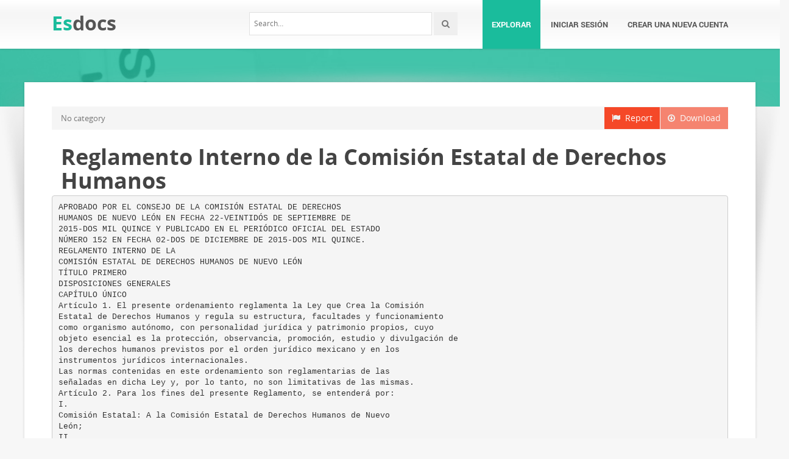

--- FILE ---
content_type: text/html;charset=UTF-8
request_url: https://esdocs.com/doc/1349559/reglamento-interno-de-la-comisi%C3%B3n-estatal-de-derechos-hum...
body_size: 29048
content:



<!DOCTYPE html>
<html lang="en">
<head>
    <meta charset="utf-8">
    <meta name="viewport" content="width=device-width, initial-scale=1.0">
				<title>Reglamento Interno de la Comisi&oacute;n Estatal de Derechos Humanos</title>
	<meta name="description" content="" />
	<meta name="keywords" content="" />
	<meta property="og:title" content="Reglamento Interno de la Comisi&oacute;n Estatal de Derechos Humanos" />
	<meta property="og:description" content="" />
	<meta property="og:image" content="//s2.esdocs.com/store/data/001349559_1-c74f9fe0511924e8da315fe4ed812aab.png" />

			<link rel="canonical" href="https://esdocs.com/doc/1349559/reglamento-interno-de-la-comisi%C3%B3n-estatal-de-derechos-hum..." />
	
	<script>var gaAuthorId='667',gaCategoryId='0',gaViewMode='regular';</script>

		    <!-- Style -->
    <link href="/theme/calypso2/static/css/bootstrap.css" rel="stylesheet">
    <link href="/theme/calypso2/static/css/style.css" rel="stylesheet">
    <!-- Responsive -->
    <link href="/theme/calypso2/static/css/responsive.css" rel="stylesheet">
    <!-- Choose Layout -->
    <link href="/theme/calypso2/static/css/layout-semiboxed.css" rel="stylesheet">
    <!-- Choose Skin -->
            <link href="/theme/calypso2/static/css/skin-green.css" rel="stylesheet">
    
    <!-- Common -->
    <link href="/theme/calypso2/static/css/common.css" rel="stylesheet">
    <link rel="stylesheet" href="/css/calypso2.css">
    <!-- Favicon -->
    <link rel="shortcut icon" href="/theme/calypso2/static/img/favicon.ico">
    <!-- IE -->
    <!-- HTML5 Shim and Respond.js IE8 support of HTML5 elements and media queries -->
    <!-- WARNING: Respond.js doesn't work if you view the page via file:// -->
    <!--[if lt IE 9]>
	<script src="/theme/calypso2/static/js/html5shiv.js"></script>
	<script src="/theme/calypso2/static/js/respond.min.js"></script>
    <![endif]-->
    <!--[if lte IE 8]>
	<link href="/theme/calypso2/static/css/ie8.css" rel="stylesheet">
    <![endif]-->

    <script type="text/javascript">
        var gaUserId = 2;
        var gaUserType = 'empty';
    </script>
	<!--script async crossorigin="anonymous" data-cfasync="false"
    src="https://pagead2.googlesyndication.com/pagead/js/adsbygoogle.js?client=ca-pub-7958472158675518"></script-->
<script async src="https://pagead2.googlesyndication.com/pagead/js/adsbygoogle.js?client=ca-pub-4574181568230206" crossorigin="anonymous"></script>
<script>
(function(i,s,o,g,r,a,m){i['GoogleAnalyticsObject']=r;i[r]=i[r]||function(){
(i[r].q=i[r].q||[]).push(arguments)},i[r].l=1*new Date();a=s.createElement(o),
m=s.getElementsByTagName(o)[0];a.async=1;a.src=g;m.parentNode.insertBefore(a,m)
})(window,document,'script','//www.google-analytics.com/analytics.js','ga');
ga('create', 'UA-13285480-6', 'auto');
if(typeof gaAuthorId != "undefined")
ga('set', 'dimension1', gaAuthorId);
if(typeof gaUserId != "undefined"){
ga('set', 'dimension2', gaUserId);
if(gaUserId > 0)
ga('set', '&uid', gaUserId)}
if(typeof gaUserType != "undefined")
ga('set', 'dimension3', gaUserType);
if(typeof gaCategoryId != "undefined")
ga('set', 'dimension4', gaCategoryId);
if(typeof gaFullConfidenceBunchIds != "undefined")
ga('set', 'dimension5', gaFullConfidenceBunchIds);
if(typeof gaTotalBunchIds != "undefined")
ga('set', 'dimension6', gaTotalBunchIds);
if(typeof gaViewMode != "undefined")
ga('set', 'dimension7', gaViewMode);
ga('send', 'pageview');
</script>

    <script src="/js/vendor/LAB.min.js"></script>
    <script src="/theme/calypso2/static/js/jquery.js"></script>
    <script src="/theme/calypso2/static/js/plugins.js"></script>

    <script type="text/javascript">
        $LAB.setGlobalDefaults({ Debug:true });
        $LAB_CHAIN = $LAB
                .script("/js/public.js").wait()
                .script("/theme/calypso2/static/js/bootstrap.js")
                .script("/theme/calypso2/static/js/common.js")
                .script("/theme/calypso2/static/js/script.js")
    </script>
</head>
<body class="off">

<!-- Google Tag Manager -->
<noscript><iframe src="//www.googletagmanager.com/ns.html?id=GTM-W26NR3"
height="0" width="0" style="display:none;visibility:hidden"></iframe></noscript>
<script>(function(w,d,s,l,i){w[l]=w[l]||[];w[l].push({'gtm.start':
new Date().getTime(),event:'gtm.js'});var f=d.getElementsByTagName(s)[0],
j=d.createElement(s),dl=l!='dataLayer'?'&l='+l:'';j.async=true;j.src=
'//www.googletagmanager.com/gtm.js?id='+i+dl;f.parentNode.insertBefore(j,f);
})(window,document,'script','dataLayer','GTM-W26NR3');</script>
<!-- End Google Tag Manager -->
<div class="wrapbox">
    <!-- TOP AREA
================================================== -->
    
    <!-- NAV
================================================== -->
    <nav class="navbar wowmenu" role="navigation">
        <div class="container">
            <div class="navbar-header">
                <div class="navbar-brand logo-nav">
                                        <a href="/">Es<span>docs</span></a>                </div>
            </div>
            <ul id="nav" class="nav navbar-nav pull-right">
                <li class="active"><a href="/catalog">Explorar</a></li>
				                    <li><a href="/login">Iniciar sesión</a></li>
                    <li><a href="/registration">Crear una nueva cuenta</a></li>
				            </ul>
            <div class="search_frame hidden-md">
                <form action="/search/">
                    <div class="input-append">
                        <input type="text" placeholder="Search…" class="input-medium" name="q">
                        <button class="btn" type="submit"><i class="icon-search"></i></button>
                    </div>
                </form>
            </div>

        </div>
    </nav>
    <!-- /nav end-->

    <section class="pageheader-default text-center">
        <div class="semitransparentbg"></div>
    </section>

    <div class="wrapsemibox">
        <div class="semiboxshadow text-center">
            <img src="/theme/calypso2/static/img/shp.png" class="img-responsive" alt="">
        </div>

		






<section class="container">
		
    <div class="row">
		<div class="col-md-12">
            <a class="btn btn-breadcrump disabled btn-default pull-right"
					target="_blank" rel="nofollow">
                <i class="icon-download icon-muted"></i>&nbsp;&nbsp;Download
            </a>
            <a class="btn btn-breadcrump btn-default pull-right" href="/abuse">
                <i class="icon-flag icon-muted"></i>&nbsp;&nbsp;Report
            </a>
			<ol class="breadcrumb">
								                    <li class="active">No category</li>
				            </ol>
		</div>
    </div>

	<div class="row">
		<div class="col-md-12">
			<div class="header">
				                    <div class="pull-right" style="margin-left: 20px">
						
                    </div>
								<h1>Reglamento Interno de la Comisi&oacute;n Estatal de Derechos Humanos</h1>
            </div>
		</div>
	</div>

	<div class="row">
        <div class="col-md-12">
							                    <pre itemprop="text" style="white-space:pre-line">APROBADO POR EL CONSEJO DE LA COMISI&Oacute;N ESTATAL DE DERECHOS
HUMANOS DE NUEVO LE&Oacute;N EN FECHA 22-VEINTID&Oacute;S DE SEPTIEMBRE DE
2015-DOS MIL QUINCE Y PUBLICADO EN EL PERI&Oacute;DICO OFICIAL DEL ESTADO
N&Uacute;MERO 152 EN FECHA 02-DOS DE DICIEMBRE DE 2015-DOS MIL QUINCE.
REGLAMENTO INTERNO DE LA
COMISI&Oacute;N ESTATAL DE DERECHOS HUMANOS DE NUEVO LE&Oacute;N
T&Iacute;TULO PRIMERO
DISPOSICIONES GENERALES
CAP&Iacute;TULO &Uacute;NICO
Art&iacute;culo 1. El presente ordenamiento reglamenta la Ley que Crea la Comisi&oacute;n
Estatal de Derechos Humanos y regula su estructura, facultades y funcionamiento
como organismo aut&oacute;nomo, con personalidad jur&iacute;dica y patrimonio propios, cuyo
objeto esencial es la protecci&oacute;n, observancia, promoci&oacute;n, estudio y divulgaci&oacute;n de
los derechos humanos previstos por el orden jur&iacute;dico mexicano y en los
instrumentos jur&iacute;dicos internacionales.
Las normas contenidas en este ordenamiento son reglamentarias de las
se&ntilde;aladas en dicha Ley y, por lo tanto, no son limitativas de las mismas.
Art&iacute;culo 2. Para los fines del presente Reglamento, se entender&aacute; por:
I.
Comisi&oacute;n Estatal: A la Comisi&oacute;n Estatal de Derechos Humanos de Nuevo
Le&oacute;n;
II.
Ley: La Ley que Crea la Comisi&oacute;n Estatal de Derechos Humanos;
III. Reglamento: Al Reglamento Interno de la Comisi&oacute;n Estatal de Derechos
Humanos de Nuevo Le&oacute;n;
IV. Comisi&oacute;n Nacional: La Comisi&oacute;n Nacional de los Derechos Humanos;
V. Peticionaria: Persona que acuda a solicitar la intervenci&oacute;n de esta Comisi&oacute;n
Estatal por s&iacute; misma o por conducto de otra persona;
VI. Quejosa: Persona que haya presentado una queja por hechos
presuntamente violatorios a los derechos humanos ante esta Comisi&oacute;n
Estatal, por s&iacute; misma o por conducto de su representante;
VII. Actos u omisiones de naturaleza administrativa: Los provenientes de
autoridades o servidores p&uacute;blicos de car&aacute;cter estatal o municipal,
desarrollados en el ejercicio de sus funciones, atribuciones, empleo, cargo o
comisi&oacute;n;
VIII. Servidor p&uacute;blico: Persona que ostente tal calidad en los t&eacute;rminos de la
Constituci&oacute;n Pol&iacute;tica del Estado Libre y Soberano de Nuevo Le&oacute;n;
IX. Fe p&uacute;blica: Facultad de autenticar documentos preexistentes o declaraciones
y hechos que tengan lugar o est&eacute;n aconteciendo en presencia del servidor
p&uacute;blico que ostente dicha potestad.
P&aacute;gina 1 de 36
Art&iacute;culo 3. Las funciones y atribuciones de la Comisi&oacute;n Estatal son las que
establece el art&iacute;culo 6 de la Ley y otros ordenamientos legales.
Para el desarrollo y cumplimiento de las funciones y atribuciones que
corresponden a la Comisi&oacute;n Estatal, &eacute;sta contar&aacute; con la estructura administrativa
que establece la Ley y este Reglamento.
Art&iacute;culo 4. En el desempe&ntilde;o de sus funciones y en el ejercicio de su autonom&iacute;a,
la Comisi&oacute;n Estatal no recibir&aacute; instrucciones de autoridad o servidor p&uacute;blico
alguno; y sus resoluciones, en general, s&oacute;lo estar&aacute;n basadas en los elementos de
prueba que consten en los respectivos expedientes, la Constituci&oacute;n Pol&iacute;tica de los
Estados Unidos Mexicanos, as&iacute; como a la normativa internacional.
Art&iacute;culo 5. Para los efectos del desarrollo de las funciones de la Comisi&oacute;n Estatal,
se entiende que los derechos humanos son los inherentes a la naturaleza
humana, sin los cuales no se puede vivir con la dignidad que le corresponde al
g&eacute;nero humano. En su aspecto positivo, son los que se encuentran previstos en el
orden jur&iacute;dico mexicano y en los instrumentos jur&iacute;dicos internacionales.
Art&iacute;culo 6. Los t&eacute;rminos y los plazos que se se&ntilde;alan en la Ley y en este
Reglamento se entender&aacute;n como d&iacute;as naturales, salvo que expresamente se
se&ntilde;ale que deban ser h&aacute;biles.
Ser&aacute;n d&iacute;as h&aacute;biles todos los del a&ntilde;o, excepto s&aacute;bados, domingos, los se&ntilde;alados
por la Ley Federal del Trabajo, y los que acuerde quien sea titular de la
Presidencia de la Comisi&oacute;n Estatal.
Art&iacute;culo 7. Los procedimientos que se sigan ante la Comisi&oacute;n Estatal ser&aacute;n
gratuitos, breves y sencillos, estando sujetos s&oacute;lo a las formalidades que requiera
la documentaci&oacute;n de los expedientes respectivos. Se seguir&aacute;n, adem&aacute;s, de
acuerdo con los principios de inmediatez, concentraci&oacute;n y rapidez, y se procurar&aacute;,
en la medida de lo posible, el contacto con las personas quejosas, peticionarias y
autoridades.
Para ello se evitar&aacute;n los formalismos, excepto los ordenados en la Ley, en este
Reglamento y disposiciones jur&iacute;dicas aplicables; se procurar&aacute;, en lo posible, la
comunicaci&oacute;n inmediata con las personas quejosas, peticionarias y con las
autoridades, sea en forma personal, telef&oacute;nica o por cualquier otro medio, a efecto
de allegarse los elementos suficientes para determinar su competencia y proceder
en consecuencia.
Art&iacute;culo 8. Durante la tramitaci&oacute;n de los expedientes de queja se buscar&aacute; que a la
brevedad posible se realice la investigaci&oacute;n a que haya lugar, evitando
actuaciones no indispensables y evitando la re victimizaci&oacute;n de las personas.
Art&iacute;culo 9. La gratuidad de las actuaciones llevadas a cabo en la investigaci&oacute;n de
presuntas violaciones a los derechos humanos por parte del personal de la
P&aacute;gina 2 de 36
Comisi&oacute;n Estatal, deber&aacute; ser informada expl&iacute;citamente a quienes recurran a ella.
Tambi&eacute;n se les deber&aacute; hacer de su conocimiento que no es necesario que
nombren representante.
En caso de que las personas peticionarias o quejosas decidan contar con la
asistencia de representante, se les informar&aacute; que, de ser necesario, se deber&aacute;
mantener comunicaci&oacute;n directa.
Art&iacute;culo 10. Las investigaciones que realice la Comisi&oacute;n Estatal, los tr&aacute;mites de
procedimiento que se lleven a cabo en cada expediente de queja, as&iacute; como la
documentaci&oacute;n recibida de la autoridad y las personas peticionarias o quejosas, se
verificar&aacute;n y tratar&aacute;n con la confidencialidad prevista en la Ley.
A excepci&oacute;n de los casos se&ntilde;alados en la legislaci&oacute;n en materia de transparencia
y acceso a la informaci&oacute;n aplicable.
Art&iacute;culo 11. La Comisi&oacute;n Estatal contar&aacute; con un instrumento oficial de difusi&oacute;n,
que se denominar&aacute; “El Lado Humano”, cuya periodicidad ser&aacute; trimestral y en &eacute;l se
publicar&aacute;n las s&iacute;ntesis de las recomendaciones, conciliaciones o cualquier otra
forma alternativa de soluci&oacute;n de controversia, art&iacute;culos acad&eacute;micos en materia de
derechos humanos, una relator&iacute;a de los principales eventos institucionales, y
dem&aacute;s informaci&oacute;n que se considere pertinente.
El instrumento deber&aacute; tener el certificado de reserva de derechos al uso exclusivo
del t&iacute;tulo; n&uacute;mero internacional normalizado para publicaciones (ISSN), as&iacute; como
el certificado de licitud de t&iacute;tulo y contenido.
T&Iacute;TULO SEGUNDO
FUNCIONES DE LA COMISI&Oacute;N ESTATAL
CAP&Iacute;TULO &Uacute;NICO
COMPETENCIA EN MATERIA DE PRESUNTAS VIOLACIONES A DERECHOS
HUMANOS
Art&iacute;culo 12. Para los efectos de lo dispuesto por el art&iacute;culo 6 fracci&oacute;n II inciso b)
de la Ley, se entiende por il&iacute;citos las conductas que puedan tipificarse como
hechos delictivos y las faltas o infracciones administrativas.
Art&iacute;culo 13. Para los efectos de lo dispuesto en el art&iacute;culo 7 de la Ley, se entiende
por:
I.
II.
Actos y resoluciones de organismos y autoridades electorales: Los emitidos
por el Congreso del Estado constituido en Colegio Electoral, la Comisi&oacute;n
Estatal Electoral y las Comisiones Municipales Electorales en el Estado;
Conflictos de car&aacute;cter laboral: A los conflictos suscitados entre uno o varios
patrones y uno o m&aacute;s trabajadores, incluso cuando el patr&oacute;n sea una
P&aacute;gina 3 de 36
III.
autoridad o dependencia estatal o municipal, actuando como patr&oacute;n y no en
su car&aacute;cter de entidad soberana, y para cuya soluci&oacute;n corresponda la
aplicaci&oacute;n de normas de derecho interno;
Resoluciones de car&aacute;cter jurisdiccional en cuanto al fondo:
a. Las sentencias definitivas o laudos y resoluciones que pongan fin al juicio
o a la instancia;
b. Las sentencias interlocutorias que se emitan durante el proceso;
c. Los autos y acuerdos dictados por el juez o magistrado, o por el personal
del juzgado o tribunal, para cuya expedici&oacute;n se haya realizado una
valoraci&oacute;n probatoria y determinaci&oacute;n jur&iacute;dica;
d. En materia administrativa, las an&aacute;logas a las se&ntilde;aladas en esta fracci&oacute;n.
Todos los dem&aacute;s actos u omisiones de autoridades o servidores p&uacute;blicos ser&aacute;n
considerados con el car&aacute;cter de administrativos y, en consecuencia, susceptibles
de ser reclamados v&iacute;a queja.
Art&iacute;culo 14. Cuando la Comisi&oacute;n Estatal advierta hechos que correspondan por
raz&oacute;n de competencia a la Comisi&oacute;n Nacional u otro organismo, iniciar&aacute; el
expediente y, sin admitir la instancia, lo remitir&aacute; al organismo respectivo.
En caso de recibirse una queja o solicitud de intervenci&oacute;n que no sea competencia
de la Comisi&oacute;n Estatal, se informar&aacute; a la persona quejosa o peticionaria la causa
de incompetencia y la posibilidad de que la Comisi&oacute;n Estatal la remita al
organismo correspondiente, realizando el acompa&ntilde;amiento respectivo. De no
aceptar la persona quejosa o peticionaria la intervenci&oacute;n de la Comisi&oacute;n Estatal,
se le proporcionar&aacute;n los datos de las instancias para que remita personalmente la
queja o solicitud.
Cuando durante la integraci&oacute;n de una investigaci&oacute;n que realice la Comisi&oacute;n Estatal
resultaren hechos de la competencia de la Comisi&oacute;n Nacional u otro organismo, se
concluir&aacute; conforme las causales de conclusi&oacute;n del presente Reglamento y se
remitir&aacute; a la autoridad competente, notificando a la persona quejosa, para que d&eacute;
el seguimiento que corresponda.
T&Iacute;TULO TERCERO
ESTRUCTURA ADMINISTRATIVA DE LA COMISI&Oacute;N ESTATAL
CAP&Iacute;TULO I
&Oacute;RGANOS DE LA COMISI&Oacute;N ESTATAL
Art&iacute;culo 15. Los &oacute;rganos de la Comisi&oacute;n Estatal son los siguientes:
I.
II.
III.
IV.
Presidencia.
Consejo.
Visitadur&iacute;as Generales.
Secretar&iacute;a Ejecutiva.
P&aacute;gina 4 de 36
CAP&Iacute;TULO II
PRESIDENCIA
Art&iacute;culo 16. La Presidencia de la Comisi&oacute;n Estatal est&aacute; a cargo de un(a)
Presidente(a) a quien corresponde realizar, en los t&eacute;rminos establecidos por la Ley
y otras disposiciones legales, las funciones directivas del organismo, del cual es
su representante legal.
La Presidencia de la Comisi&oacute;n Estatal contar&aacute; con el apoyo del personal
profesional, t&eacute;cnico y administrativo que considere necesario para el desempe&ntilde;o
de sus funciones.
Art&iacute;culo 17. Quien sea titular de la Presidencia tendr&aacute; las facultades siguientes:
I.
En su car&aacute;cter de representante legal podr&aacute; otorgar, mediante acuerdo, los
poderes necesarios para la representaci&oacute;n de la Comisi&oacute;n Estatal. De forma
enunciativa pero no limitativa: poderes para pleitos y cobranzas,
representaci&oacute;n legal y actos de administraci&oacute;n, asuntos administrativos y
laborales, y actos de dominio;
II.
Establecer los lineamientos y programas generales de la Comisi&oacute;n Estatal,
as&iacute; como la normatividad interna, manuales y los procedimientos
administrativos necesarios para su buen funcionamiento;
III. Designar, dirigir y coordinar al personal de la Comisi&oacute;n Estatal, as&iacute; como
removerlo si as&iacute; lo estima conveniente. Al efecto firmar&aacute; los nombramientos
de las y los titulares de las Visitadur&iacute;as Generales, Secretar&iacute;a Ejecutiva,
Direcciones, pudiendo delegar la firma de los dem&aacute;s nombramientos;
IV. Establecer las pol&iacute;ticas generales en materia de derechos humanos que
habr&aacute; de seguir la Comisi&oacute;n Estatal ante los organismos locales, nacionales
e internacionales respectivos;
V. Celebrar convenios, directamente o por delegaci&oacute;n de facultades, a trav&eacute;s de
los &oacute;rganos o unidades administrativas, en t&eacute;rminos del art&iacute;culo 15 fracci&oacute;n
VI de la Ley;
VI. Asignar discrecionalmente a las Visitadur&iacute;as Generales, a la Secretar&iacute;a
Ejecutiva y a las unidades administrativas asuntos espec&iacute;ficos;
VII. Conceder licencia voluntaria hasta por seis meses sin goce de sueldo a los
servidores p&uacute;blicos que hayan prestado sus servicios en la Comisi&oacute;n Estatal
por lo menos durante ese mismo tiempo; y
Las dem&aacute;s que le confiere la Ley, el presente Reglamento y otras disposiciones
legales; as&iacute; como las necesarias para el desempe&ntilde;o de su encargo.
Art&iacute;culo 18. La Presidencia de la Comisi&oacute;n Estatal contar&aacute; con una Secretar&iacute;a
Particular, que tendr&aacute; las siguientes funciones:
P&aacute;gina 5 de 36
I.
II.
III.
IV.
V.
VI.
VII.
VIII.
IX.
X.
XI.
XII.
XIII.
Distribuir y coordinar la calendarizaci&oacute;n de las actividades y eventos de la
Presidencia en su interrelaci&oacute;n con la ciudadan&iacute;a, autoridades, organismos,
empleados, entre otros, a fin de que su agenda diaria se administre de
manera &oacute;ptima y se lleve a cabo eficientemente en tiempo y en forma;
Administrar el directorio de quien sea titular de la Presidencia con los
siguientes datos: nombre, domicilio y tel&eacute;fonos y cualquier otro dato que
requiera de fechas representativas e importantes tanto del personal de la
Comisi&oacute;n Estatal, como de los servidores p&uacute;blicos estatales, municipales y
nacionales;
Asegurar y actualizar el archivo general de oficios, peticiones y proyectos de
la Presidencia de la Comisi&oacute;n Estatal;
Dirigir las gestiones o peticiones que soliciten directamente a la Presidencia
de la Comisi&oacute;n Estatal;
Escuchar a los servidores p&uacute;blicos y a la ciudadan&iacute;a en general que
requieran los servicios de la Comisi&oacute;n Estatal, dar seguimiento previa
autorizaci&oacute;n de quien sea titular de la Presidencia de la Comisi&oacute;n Estatal a
las gestiones o peticiones que soliciten a la misma;
Distribuir y verificar en conjunto con quien sea titular de la Presidencia, la
correspondencia recibida para en su caso turnarla a las &aacute;reas respectivas;
Preparar oficios, memor&aacute;ndums y dem&aacute;s documentos que se le soliciten;
Coordinar las conferencias de prensa de quien sea titular de la Presidencia
en conjunto con quien sea titular de la Direcci&oacute;n de Comunicaci&oacute;n;
Comunicar al personal de la Comisi&oacute;n Estatal las instrucciones de quien sea
titular de la Presidencia, cuando as&iacute; lo determine.
Solicitar a las &aacute;reas de la Comisi&oacute;n Estatal toda la informaci&oacute;n que requiera y
determine quien sea titular de la Presidencia;
Preparar seg&uacute;n la agenda del quien sea titular de la Presidencia la
informaci&oacute;n necesaria para sus eventos;
Elaborar las minutas de reuniones de trabajo; y
Las dem&aacute;s que le sean encomendadas por quien sea titular de la
Presidencia de la Comisi&oacute;n Estatal.
Art&iacute;culo 19. Las Visitadur&iacute;as Generales y la Secretar&iacute;a Ejecutiva son &oacute;rganos
auxiliares de la Presidencia y realizar&aacute;n sus funciones en los t&eacute;rminos de la Ley y
de acuerdo con las instrucciones que al efecto gire quien sea titular de la
Presidencia de la Comisi&oacute;n Estatal.
Art&iacute;culo 20. Durante las ausencias temporales o definitivas por cualquier
circunstancia de quien sea titular de la Presidencia de la Comisi&oacute;n Estatal, sus
funciones y representaci&oacute;n legal ser&aacute;n cubiertas en forma interina por quien sea
titular de la Primera Visitadur&iacute;a General y, si tambi&eacute;n se encontrare ausente, lo
ser&aacute; quien sea titular de la Segunda Visitadur&iacute;a General o, en su caso, quien sea
titular de la Tercera Visitadur&iacute;a General.
CAP&Iacute;TULO III
DEL CONSEJO
P&aacute;gina 6 de 36
Art&iacute;culo 21. El Consejo es un &oacute;rgano colegiado de la Comisi&oacute;n Estatal, constituido
en los t&eacute;rminos que determinen la Ley.
Son facultades del Consejo las establecidas en la Ley y en este Reglamento.
El Consejo funcionar&aacute; en sesiones ordinarias y extraordinarias, y tomar&aacute; sus
acuerdos, resoluciones y decisiones por mayor&iacute;a de votos de sus miembros
presentes.
Ser&aacute;n sesiones:
I.
II.
Ordinarias, las que se celebrar&aacute;n una vez al mes; y
Extraordinarias, las celebradas cuando se estime que hay razones de
importancia para ello, mismas que podr&aacute;n realizarse con la asistencia de por
lo menos la mitad m&aacute;s uno de la totalidad de quienes sean miembros del
Consejo.
Art&iacute;culo 22. Quien sea titular de la Secretar&iacute;a Ejecutiva convocar&aacute; a quienes sean
miembros del Consejo, por lo menos con setenta y dos horas de anticipaci&oacute;n para
las sesiones ordinarias; este plazo podr&aacute; reducirse a veinticuatro horas en los
casos de sesiones extraordinarias.
La convocatoria a sesi&oacute;n deber&aacute; contener fecha, lugar y hora en que la misma se
deba celebrar, su car&aacute;cter ordinario o extraordinario y el orden del d&iacute;a.
Quien sea titular de la Secretar&iacute;a Ejecutiva enviar&aacute; a quienes sean miembros del
Consejo dicha convocatoria, acompa&ntilde;ada de los documentos y anexos
correspondientes.
Las ausencias temporales de quien sea titular de la Secretar&iacute;a Ejecutiva, ser&aacute;n
suplidas por la persona designada por quien sea titular de la Presidencia.
Art&iacute;culo 23. Para llevar a cabo la sesi&oacute;n ordinaria del Consejo se requerir&aacute; como
qu&oacute;rum la asistencia de cuando menos la mitad m&aacute;s uno de la totalidad de sus
miembros. Transcurridos treinta minutos de la hora fijada para el inicio de la
sesi&oacute;n, &eacute;sta comenzar&aacute; v&aacute;lidamente con los presentes.
Las decisiones del Consejo se tomar&aacute;n por mayor&iacute;a de votos, en caso de empate
quien sea titular de la Presidencia de la Comisi&oacute;n Estatal tendr&aacute; voto de calidad.
Durante el desarrollo de las sesiones ordinarias del Consejo el Secretario
Ejecutivo dar&aacute; lectura al informe rendido por quienes sean titulares de las
Visitadur&iacute;as Generales, de la Direcci&oacute;n de Orientaci&oacute;n y Recepci&oacute;n de Quejas y
de las unidades administrativas, en el que se asentar&aacute; num&eacute;ricamente el total de
quejas recibidas en el mes, los expedientes que fueron concluidos, las
recomendaciones y los acuerdos de no responsabilidad expedidos, las personas
P&aacute;gina 7 de 36
que fueron atendidas para efectos de orientaci&oacute;n y/o canalizaci&oacute;n, as&iacute; como
cualquier aspecto que resulte importante.
Art&iacute;culo 24. A las sesiones del Consejo podr&aacute;n asistir, adem&aacute;s de sus
integrantes, el personal que se considere necesario para su buen desarrollo,
quienes previa autorizaci&oacute;n de quien sea titular de la Presidencia podr&aacute;n
intervenir, s&oacute;lo con derecho a voz, a fin de rendir los informes que se les soliciten.
Durante la sesi&oacute;n ser&aacute;n discutidos y, en su caso, votados los asuntos contenidos
en el orden del d&iacute;a, conforme a &eacute;ste.
Art&iacute;culo 25. Quienes sean miembros del Consejo podr&aacute;n solicitar a quien sea
titular de la Presidencia de la Comisi&oacute;n Estatal informes o datos adicionales sobre
alg&uacute;n asunto en particular que se encuentre en tr&aacute;mite o se hubiere resuelto. Para
ello podr&aacute;n realizar su solicitud de manera verbal en sesi&oacute;n o por escrito,
especificando los datos m&iacute;nimos que permitan identificar lo solicitado y la
informaci&oacute;n requerida.
La Presidencia, al recibir una solicitud de informes, la turnar&aacute; a quien sea titular de
la Secretar&iacute;a Ejecutiva, quien deber&aacute; preparar el informe respectivo para la
siguiente sesi&oacute;n.
Art&iacute;culo 26. De cada una de las sesiones ordinarias y extraordinarias del Consejo
se levantar&aacute; un acta que contendr&aacute; los datos de la sesi&oacute;n, la lista de asistencia,
los puntos del orden del d&iacute;a, y se asentar&aacute; una s&iacute;ntesis de las intervenciones de
quienes sean miembros del Consejo y de las personas que a ella asistan.
Igualmente, se transcribir&aacute;n los acuerdos o declaraciones que se hayan aprobado.
En su caso, las actas ser&aacute;n aprobadas por el Consejo en la sesi&oacute;n ordinaria
inmediatamente posterior.
Art&iacute;culo 27. La aprobaci&oacute;n del Reglamento Interno as&iacute; como sus reformas son
competencia del Consejo.
Cuando se requiera la interpretaci&oacute;n de cualquier disposici&oacute;n derivada del
presente Reglamento, quien sea titular de la Presidencia de la Comisi&oacute;n Estatal
someter&aacute; a consideraci&oacute;n del Consejo la propuesta correspondiente para que
determine el sentido de la norma sometida a su interpretaci&oacute;n y, en caso de ser
necesario, presente la propuesta de modificaci&oacute;n correspondiente.
CAP&Iacute;TULO IV
DE LAS VISITADUR&Iacute;AS GENERALES
Art&iacute;culo 28. La Comisi&oacute;n Estatal contar&aacute; hasta con tres Visitadur&iacute;as Generales
que se denominar&aacute;n: Primera Visitadur&iacute;a General, Segunda Visitadur&iacute;a General y
Tercera Visitadur&iacute;a General.
P&aacute;gina 8 de 36
La Primera Visitadur&iacute;a General preferentemente atender&aacute; los asuntos
relacionados con las violaciones a grupos vulnerables, los derechos pol&iacute;ticos,
econ&oacute;micos, sociales, culturales y ambientales.
La Segunda Visitadur&iacute;a General preferentemente atender&aacute; violaciones graves a
derechos humanos, entre otros, los asuntos de tortura, tratos crueles, inhumanos
o degradantes y, desapariciones forzadas.
La Tercera Visitadur&iacute;a General preferentemente atender&aacute; los asuntos del orden
penitenciario, de seguridad p&uacute;blica y de procuraci&oacute;n de justicia.
En caso que por alguna raz&oacute;n quien sea titular de la Visitadur&iacute;a se tenga que
excusar de conocer alg&uacute;n asunto, se remitir&aacute; a la Visitadur&iacute;a General siguiente en
el orden en n&uacute;mero. Discrecionalmente la Presidencia podr&aacute; asignar a las
Visitadur&iacute;as Generales asuntos espec&iacute;ficos, previo acuerdo.
Las ausencias o faltas temporales de quienes sean titulares de las Visitadur&iacute;as
Generales ser&aacute;n cubiertas por quien designe mediante acuerdo quien sea titular
de la Presidencia de la Comisi&oacute;n Estatal.
Art&iacute;culo 29. El procedimiento de integraci&oacute;n y resoluci&oacute;n de los expedientes de
solicitud de gesti&oacute;n que se turnen a las Visitadur&iacute;as Generales ser&aacute;
preferentemente de un m&aacute;ximo de veinte d&iacute;as h&aacute;biles. A excepci&oacute;n de las
solicitudes de gesti&oacute;n de las personas privadas de su libertad en los centros de
detenci&oacute;n del Estado, que requieran atenci&oacute;n o traslados a centros hospitalarios,
deber&aacute; solicit&aacute;rsele a la autoridad competente, que d&eacute; respuesta a la solicitud de
gesti&oacute;n en un t&eacute;rmino no mayor a 24 horas; con relaci&oacute;n a las solicitudes de
gesti&oacute;n de las personas privadas de su libertad en los centros de detenci&oacute;n del
Estado, que requieran entrevistas con alg&uacute;n defensor p&uacute;blico, deber&aacute; solicit&aacute;rsele
a la autoridad competente, que d&eacute; respuesta a la solicitud de gesti&oacute;n en un
t&eacute;rmino no mayor a 3 d&iacute;as h&aacute;biles; y en las solicitudes de gesti&oacute;n de las personas
privadas de su libertad en los centros de detenci&oacute;n del Estado, que requieran
traslado a otro centro penitenciario, beneficio de libertad o confinamiento
domiciliario, deber&aacute; solicit&aacute;rsele a la autoridad competente, que d&eacute; respuesta a la
solicitud de gesti&oacute;n en un t&eacute;rmino no mayor de 5 d&iacute;as h&aacute;biles.
Respecto al plazo para la integraci&oacute;n y resoluci&oacute;n de los expedientes de queja que
se turnen a las Visitadur&iacute;as Generales ser&aacute; de un m&aacute;ximo de sesenta d&iacute;as
h&aacute;biles, a excepci&oacute;n que por la naturaleza y complejidad de los hechos, o por la
falta de colaboraci&oacute;n de las autoridades o los servidores p&uacute;blicos, sea necesario
ampliar el plazo de integraci&oacute;n y resoluci&oacute;n, para garantizar la salvaguarda y
protecci&oacute;n de los derechos humanos de las personas.
Cuando quien sea titular de la Visitadur&iacute;a General determine que un expediente en
particular cumple con los requisitos para la ampliaci&oacute;n del plazo para su
P&aacute;gina 9 de 36
resoluci&oacute;n, se pondr&aacute; a consideraci&oacute;n de quien sea titular de la Presidencia para
la emisi&oacute;n del acuerdo respectivo por parte de &eacute;sta.
Art&iacute;culo 30. Son facultades de quienes sean titulares de las Visitadur&iacute;as
Generales las previstas por la Ley y otras disposiciones legales o las que se
determinen por acuerdo de quien sea titular de la Presidencia de la Comisi&oacute;n
Estatal.
Art&iacute;culo 31. Cada Visitadur&iacute;a General contar&aacute; con el n&uacute;mero de Visitadores(as)
Adjuntos(as) y dem&aacute;s personal necesario.
Art&iacute;culo 32. Para ser Visitador(a) Adjunto(a) se requiere:
I.
II.
III.
Tener licenciatura en Derecho o en Criminolog&iacute;a;
Tener ciudadan&iacute;a mexicana; y
Acreditar las evaluaciones que correspondan.
Art&iacute;culo 33. Las personas que ostenten el cargo de Visitador(a) Adjunto(a) ser&aacute;n
auxiliares de quienes sean titulares de las Visitadur&iacute;as Generales y tendr&aacute;n como
funciones la integraci&oacute;n del expediente que le sea asignado y su consecuente
investigaci&oacute;n, la que realizar&aacute;n bajo estricta supervisi&oacute;n.
CAP&Iacute;TULO V
DE LA SECRETAR&Iacute;A EJECUTIVA
Art&iacute;culo 34. La persona titular de la Secretar&iacute;a Ejecutiva ser&aacute; designada por quien
sea titular de la Presidencia de la Comisi&oacute;n Estatal.
Los requisitos para ocupar el cargo son los establecidos por la Ley.
Art&iacute;culo 35. Las facultades de quien sea titular de la Secretar&iacute;a Ejecutiva ser&aacute;n:
I.
II.
III.
IV.
Proponer al Consejo y a quien sea titular de la Presidencia de la Comisi&oacute;n
Estatal las pol&iacute;ticas generales que en materia de derechos humanos habr&aacute;
de seguir la Comisi&oacute;n Estatal ante organismos gubernamentales y no
gubernamentales en el Estado;
Conocer, supervisar y vigilar el desarrollo de las actividades de las
Visitadur&iacute;as Generales, la Secretar&iacute;a Ejecutiva y las unidades administrativas
de la Comisi&oacute;n Estatal, mediante la revisi&oacute;n de los informes que presenten
sus titulares y dem&aacute;s procedimientos que estime pertinentes;
Promover y fortalecer las relaciones de la Comisi&oacute;n Estatal con organismos
municipales, estatales, no gubernamentales, p&uacute;blicos, privados, nacionales e
internacionales, en materia de derechos humanos;
Coordinar los estudios que se realicen para el mejor funcionamiento de la
Comisi&oacute;n Estatal, as&iacute; como los que hayan de ser propuestos a los &oacute;rganos
gubernamentales locales;
P&aacute;gina 10 de 36
V.
Promover los proyectos de iniciativas de ley o reglamentos que la Comisi&oacute;n
Estatal haya de someter a los &oacute;rganos competentes;
VI. Dirigir el buen funcionamiento de las unidades administrativas que est&eacute;n a
cargo de la defensa, protecci&oacute;n, educaci&oacute;n, promoci&oacute;n y difusi&oacute;n de los
derechos humanos;
VII. Coordinar las notificaciones que realice la Comisi&oacute;n Estatal;
VIII. Tener bajo su resguardo los expedientes concluidos y dados de baja por las
Visitadur&iacute;as Generales o las unidades administrativas de la Comisi&oacute;n Estatal
y dem&aacute;s registros que le sean remitidos para tal efecto;
IX. Coordinar el servicio social, las pr&aacute;cticas profesionales y los servicios de
voluntariado;
X. Supervisar que las diferentes unidades administrativas reciban los informes y
productos de las personas prestadoras de servicios profesionales, en los
casos que les correspondan;
XI. Supervisar la ejecuci&oacute;n del Programa de Igualdad de G&eacute;nero de la Comisi&oacute;n
Estatal; y
XII. Las dem&aacute;s que le sean encomendadas por quien sea titular de la
Presidencia de la Comisi&oacute;n Estatal.
Art&iacute;culo 36. Depender&aacute;n de la Secretar&iacute;a Ejecutiva la:
I.
II.
III.
Secretar&iacute;a T&eacute;cnica;
Direcci&oacute;n General del Instituto de Estudios y Formaci&oacute;n en Derechos
Humanos; y
Direcci&oacute;n de Inform&aacute;tica.
Art&iacute;culo 37. La Secretar&iacute;a T&eacute;cnica tendr&aacute; las siguientes funciones:
I.
Solicitar informaci&oacute;n y documentaci&oacute;n a las &aacute;reas de la Comisi&oacute;n Estatal
para el cumplimiento de los acuerdos del Consejo;
II.
Contribuir con la ejecuci&oacute;n de los acuerdos tomados por la Presidencia, la
Secretar&iacute;a Ejecutiva y el Consejo de la Comisi&oacute;n Estatal;
III. Proponer temas prioritarios de la agenda de la Comisi&oacute;n Estatal;
IV. Propiciar la comunicaci&oacute;n y coordinaci&oacute;n oportuna, objetiva y directa entre
las unidades administrativas, para el debido cumplimiento de las atribuciones
que a cada una le corresponde.
V. Colaborar en la elaboraci&oacute;n de la agenda para las sesiones ordinarias y
extraordinarias del Consejo;
VI. Facilitar a quien sea titular de la Secretar&iacute;a Ejecutiva los documentos que se
tratar&aacute;n en el Consejo;
VII. Representar a la Comisi&oacute;n Estatal en eventos que le encomiende quien sea
titular de la Presidencia de la Comisi&oacute;n Estatal;
VIII. Colaborar en la integraci&oacute;n del proyecto de informe anual de actividades de
la Comisi&oacute;n Estatal, con base en los programas, objetivos y acciones
proyectadas por cada una de las &aacute;reas; y
XIII. Las dem&aacute;s que le sean encomendadas por quien sea titular de la Secretar&iacute;a
Ejecutiva y la Presidencia de la Comisi&oacute;n Estatal.
P&aacute;gina 11 de 36
T&Iacute;TULO CUARTO
DE LAS UNIDADES ADMINISTRATIVAS
CAP&Iacute;TULO I
ASPECTOS GENERALES
Art&iacute;culo 38. Para el buen funcionamiento y cumplimiento de sus atribuciones la
Comisi&oacute;n Estatal podr&aacute; contar con las unidades administrativas necesarias para la
promoci&oacute;n y protecci&oacute;n de los derechos humanos de las personas, mismas que
ser&aacute;n creadas por acuerdo de quien sea titular de la Presidencia; entre otras, las
siguientes:
I.
II.
III.
IV.
V.
VI.
Direcci&oacute;n de Orientaci&oacute;n y Recepci&oacute;n de Quejas;
Direcci&oacute;n del Centro Integral de Atenci&oacute;n a V&iacute;ctimas;
Direcci&oacute;n de Servicios Periciales;
Direcci&oacute;n de Seguimiento y Conclusi&oacute;n;
Direcci&oacute;n de Asuntos Jur&iacute;dicos;
Direcci&oacute;n General del Instituto de Estudios y Formaci&oacute;n en Derechos
Humanos;
VII. Direcci&oacute;n de Administraci&oacute;n;
VIII. Direcci&oacute;n de Desarrollo Institucional y Relaciones P&uacute;blicas;
IX. Direcci&oacute;n de Comunicaci&oacute;n;
X. Direcci&oacute;n de Inform&aacute;tica; y
XI. &Oacute;rgano Interno de Control.
CAP&Iacute;TULO II
DIRECCI&Oacute;N DE ORIENTACI&Oacute;N Y RECEPCI&Oacute;N DE QUEJAS
Art&iacute;culo 39. La Direcci&oacute;n de Orientaci&oacute;n y Recepci&oacute;n de Quejas depender&aacute;
directamente de la Presidencia de la Comisi&oacute;n Estatal y tendr&aacute; las siguientes
funciones:
I.
II.
III.
IV.
V.
Realizar labores de atenci&oacute;n al p&uacute;blico;
Resolver la no iniciaci&oacute;n del procedimiento, orientando a las personas
peticionarias cuando de la queja que se presente se desprenda que no se
deducen los elementos m&iacute;nimos para la actuaci&oacute;n de la Comisi&oacute;n Estatal. La
orientaci&oacute;n deber&aacute; realizarse de modo tal que a la persona peticionaria se le
explique la naturaleza de su problema y las posibles formas de atenci&oacute;n, y se
le proporcionar&aacute;n los datos de la autoridad o servidor p&uacute;blico ante quien
puede acudir;
Recibir, registrar y turnar las quejas cuyos hechos pudieran constituir
presuntas violaciones a los derechos humanos, en un plazo no mayor a diez
d&iacute;as, considerando lo dispuesto en los art&iacute;culos 25, 27 y 28 de la Ley de la
Comisi&oacute;n Estatal y en el T&iacute;tulo Quinto cap&iacute;tulo I del presente Reglamento;
Asignar n&uacute;mero a los expedientes que se turnen;
Rendir informes mensuales y anuales sobre las labores de la Direcci&oacute;n;
P&aacute;gina 12 de 36
VI.
Recibir la correspondencia y turnarla a los &oacute;rganos y unidades
administrativas a que haya lugar;
VII. Desahogar las primeras diligencias tendientes a esclarecer los hechos
presuntamente violatorios de derechos humanos;
VIII. Tener la responsabilidad de atender, a trav&eacute;s de una guardia, las quejas o
denuncias urgentes las 24 horas, los 365 d&iacute;as del a&ntilde;o;
IX. Realizar monitoreo de los medios de comunicaci&oacute;n, para la atenci&oacute;n y
seguimiento de las quejas o denuncias por presuntas violaciones a los
derechos humanos que se den a conocer; y
X. Las dem&aacute;s que le sean encomendadas por quien sea titular de la
Presidencia de la Comisi&oacute;n Estatal.
Art&iacute;culo 40. La Direcci&oacute;n de Orientaci&oacute;n y Recepci&oacute;n de Quejas para el
desempe&ntilde;o de sus funciones contar&aacute; con una Subdirecci&oacute;n, que tendr&aacute; las
siguientes funciones:
I.
II.
III.
IV.
V.
VI.
Supervisar el registro de quejas y coadyuvar en el turno de las mismas;
Recabar los acuses de recepci&oacute;n de las quejas, oficios o remisiones
turnados a otras autoridades por la Direcci&oacute;n de Orientaci&oacute;n y Recepci&oacute;n de
Quejas;
Colaborar en la elaboraci&oacute;n de los proyectos de quejas de oficio;
Llevar el control de la asignaci&oacute;n de n&uacute;mero a los expedientes que sean
abiertos por la Comisi&oacute;n Estatal;
Realizar labores de atenci&oacute;n al p&uacute;blico; y
Las dem&aacute;s que le sean encomendadas por quien sea titular de la Direcci&oacute;n
de Orientaci&oacute;n y Recepci&oacute;n de Quejas y la Presidencia de la Comisi&oacute;n
Estatal.
CAP&Iacute;TULO III
DIRECCI&Oacute;N DEL CENTRO INTEGRAL DE ATENCI&Oacute;N A V&Iacute;CTIMAS
Art&iacute;culo 41. La Direcci&oacute;n del Centro Integral de Atenci&oacute;n a V&iacute;ctimas depender&aacute;
directamente de la Presidencia de la Comisi&oacute;n Estatal y tendr&aacute; las siguientes
funciones:
I.
II.
III.
Dirigir los servicios de salud f&iacute;sica y salud mental proporcionados por la
Comisi&oacute;n Estatal, en los niveles de difusi&oacute;n, prevenci&oacute;n, atenci&oacute;n y
resoluci&oacute;n;
Dirigir y coordinar de manera integral, la atenci&oacute;n a las v&iacute;ctimas de violencia
social, violencia familiar, violencia de g&eacute;nero, violencia institucional/escolar,
abuso infantil, en sus esferas f&iacute;sica, psicol&oacute;gica, social, en aquellos casos
que as&iacute; lo requieran;
Dirigir y coordinar el trabajo multidisciplinario en materia de intervenci&oacute;n en
crisis, primeros auxilios psicol&oacute;gicos, acompa&ntilde;amiento, t&eacute;cnicas de relajaci&oacute;n
y desactivaci&oacute;n psico-neuro-endocrina, atenci&oacute;n psicoterap&eacute;utica a niveles
individual, grupal y familiar;
P&aacute;gina 13 de 36
IV.
V.
VI.
VII.
VIII.
IX.
X.
XI.
XII.
XIII.
Dirigir los programas de salud f&iacute;sica y salud mental de este Organismo, con
apoyo del Instituto de Estudios y Formaci&oacute;n en Derechos Humanos;
Participar con el Instituto de Estudios y Formaci&oacute;n en Derechos Humanos de
la Comisi&oacute;n Estatal, en el dise&ntilde;o y ejecuci&oacute;n de las acciones para la difusi&oacute;n
y promoci&oacute;n del derecho humano a la salud;
Realizar las evaluaciones m&eacute;dicas tanto de la salud f&iacute;sica como de la salud
mental de las personas usuarias de los servicios de la Comisi&oacute;n Estatal, que
se requieran;
Participar en la investigaci&oacute;n y documentaci&oacute;n de las presuntas violaciones a
los derechos humanos;
Expedir el dictamen m&eacute;dico correspondiente, en el que se incluya el
diagn&oacute;stico, pron&oacute;stico y, en su caso, el tratamiento aplicable;
Apoyar y facilitar los enlaces entre esta Comisi&oacute;n Estatal y las instituciones
educativas y de salud del Estado de Nuevo Le&oacute;n, en lo referente a servicios
de salud;
Gestionar y coordinar los enlaces con organizaciones de la sociedad civil y la
iniciativa privada en lo referente a servicios de salud;
Dirigir y coordinar la implementaci&oacute;n, aplicaci&oacute;n y evaluaci&oacute;n del Protocolo
de Estambul “Manual para la investigaci&oacute;n y documentaci&oacute;n eficaces de la
tortura y otros tratos o penas crueles, inhumanos o degradantes”, para la
detecci&oacute;n de casos de tortura f&iacute;sica y/o psicol&oacute;gica, en colaboraci&oacute;n con la
Direcci&oacute;n de Orientaci&oacute;n y Recepci&oacute;n de Quejas y las Visitadur&iacute;as
Generales;
Dirigir, implementar y coordinar el Programa a la Inclusi&oacute;n Social, dirigido a
las personas afectadas en su salud mental; buscando un enfoque integral de
atenci&oacute;n y la obtenci&oacute;n de un empleo digno como una de las metas de
atenci&oacute;n; y
Las dem&aacute;s que le sean encomendadas por quien sea titular de la
Presidencia de la Comisi&oacute;n Estatal.
CAP&Iacute;TULO IV
DIRECCI&Oacute;N DE SERVICIOS PERICIALES
Art&iacute;culo 42. La Direcci&oacute;n de Servicios Periciales depender&aacute; directamente de la
Presidencia de la Comisi&oacute;n Estatal y tendr&aacute; las siguientes funciones:
I.
II.
III.
Dar respuesta a los planteamientos formulados por las Visitadur&iacute;as
Generales, la Direcci&oacute;n de Orientaci&oacute;n y Recepci&oacute;n de Quejas y la
Direcci&oacute;n de Seguimiento y Conclusi&oacute;n, mediante estudios sustentados
t&eacute;cnica y cient&iacute;ficamente;
Elaborar opiniones sobre documentos periciales relacionados con la
investigaci&oacute;n de presuntas violaciones a los derechos humanos; y
Las dem&aacute;s que le sean encomendadas por quien sea titular de la
Presidencia de la Comisi&oacute;n Estatal.
CAP&Iacute;TULO V
DIRECCI&Oacute;N DE SEGUIMIENTO Y CONCLUSI&Oacute;N
P&aacute;gina 14 de 36
Art&iacute;culo 43. La Direcci&oacute;n de Seguimiento y Conclusi&oacute;n depender&aacute; directamente
de la Presidencia de la Comisi&oacute;n Estatal y tendr&aacute; las siguientes funciones:
I.
Dar seguimiento, asignar n&uacute;mero y llevar el control de las recomendaciones,
acuerdos de no responsabilidad, informes especiales y recursos de queja
que emita la Comisi&oacute;n Estatal, y gestionar su notificaci&oacute;n a las partes;
II.
Solicitar la notificaci&oacute;n de la aceptaci&oacute;n y cumplimiento de las
recomendaciones por parte de las autoridades a las cuales fueron dirigidas, y
en su caso, la no aceptaci&oacute;n o incumplimiento de las mismas, para efecto de
que se interponga el correspondiente recurso de impugnaci&oacute;n, en caso de
as&iacute; convenir a los intereses de las personas quejosas; as&iacute; como de los
acuerdos de no responsabilidad que sean emitidos;
III. Conocer de los recursos de impugnaci&oacute;n que se interpongan en contra del
cumplimiento o incumplimiento de las recomendaciones, acuerdos de no
responsabilidad, acuerdo de conclusi&oacute;n de la instancia, acuerdos de no
admisi&oacute;n de queja y dem&aacute;s recursos contemplados en la Ley, e integrar en
una base de datos cada uno de los expedientes que se inicien con motivo de
los mismos;
IV. Dar el tr&aacute;mite correspondiente, conforme a la Ley y la Ley de la Comisi&oacute;n
Nacional, a los recursos que sean interpuestos por el incumplimiento o no
aceptaci&oacute;n de las recomendaciones, la emisi&oacute;n de los acuerdos de no
responsabilidad, y las resoluciones que concluyan un expediente;
V. Solicitar informes y constancias a las autoridades estatales y/o municipales,
que acrediten el cumplimiento de las recomendaciones y de los informes
especiales;
VI. Dictar acuerdos, enviar oficios, corroborar la informaci&oacute;n enviada por las
autoridades a trav&eacute;s de la verificaci&oacute;n documental, de campo y realizar las
acciones que se consideren necesarias para verificar el grado de
cumplimiento de las recomendaciones e informes especiales;
VII. Llevar un registro con el nombre de los servidores p&uacute;blicos que hayan
participado en los hechos realizados por las autoridades contra las que se
haya emitido una recomendaci&oacute;n, as&iacute; como de aqu&eacute;llos que hubieren sido
sancionados con motivo de las resoluciones antes se&ntilde;aladas;
VIII. Informar oportuna y adecuadamente a las personas quejosas o personas
afectadas sobre el seguimiento en el cumplimiento de las recomendaciones;
IX. Reportar a quienes sean titulares de las Visitadur&iacute;as Generales la resoluci&oacute;n
de los informes especiales y los recursos de impugnaci&oacute;n o queja
interpuestos por las personas quejosas o personas afectadas;
X. Reportar mensualmente a quien sea titular de la Presidencia el estado que
guardan las recomendaciones y los informes especiales, as&iacute; como los
recursos de impugnaci&oacute;n y queja que hubieren sido interpuestos; y
XI. Las dem&aacute;s que le sean encomendadas por quien sea titular de la
Presidencia de la Comisi&oacute;n Estatal.
CAP&Iacute;TULO VI
DIRECCI&Oacute;N DE ASUNTOS JUR&Iacute;DICOS
P&aacute;gina 15 de 36
Art&iacute;culo 44. La Direcci&oacute;n de Asuntos Jur&iacute;dicos depender&aacute; directamente de la
Presidencia de la Comisi&oacute;n Estatal y tendr&aacute; las siguientes funciones:
I.
Formular las denuncias y querellas que procedan ante la autoridad
correspondiente, otorgar el perd&oacute;n o los desistimientos que correspondan y,
en general, acudir ante toda clase de autoridades en representaci&oacute;n de los
intereses de la Comisi&oacute;n Estatal;
II.
Promover las demandas y representar a la Comisi&oacute;n Estatal en toda clase de
procedimientos judiciales, contenciosos administrativos y laborales, as&iacute; como
en los procedimientos especiales de jurisdicci&oacute;n voluntaria;
III. Ejercer ante los tribunales las acciones que competan a la Comisi&oacute;n Estatal,
as&iacute; como hacer valer toda clase de derechos, excepciones y defensas en
cualquier procedimiento;
IV. Formular las bases y revisar los requisitos legales a que deban someterse los
convenios y contratos a celebrar por la Comisi&oacute;n Estatal, de acuerdo con los
requerimientos de las &aacute;reas respectivas;
V. Elaboraci&oacute;n y revisi&oacute;n de contratos, convenios y otros instrumentos jur&iacute;dicos;
VI. Coadyuvar con quien sea titular de la Presidencia en la atenci&oacute;n de las
consultas planteadas por parte de la ciudadan&iacute;a o autoridades;
VII. Conocer, atender, sustanciar, gestionar y tramitar los asuntos jur&iacute;dicos de la
Comisi&oacute;n Estatal;
VIII. Ser el enlace de la Comisi&oacute;n Estatal en materia de transparencia y acceso a
la informaci&oacute;n; y
IX. Las dem&aacute;s que le sean encomendadas por quien sea titular de la
Presidencia de la Comisi&oacute;n Estatal.
Art&iacute;culo 45. La Direcci&oacute;n de Asuntos Jur&iacute;dicos para el desempe&ntilde;o de sus
funciones contar&aacute; con una Subdirecci&oacute;n Jur&iacute;dica, que tendr&aacute; las siguientes
funciones:
I.
Colaborar en la formulaci&oacute;n de denuncias y querellas que procedan ante la
autoridad correspondiente y acudir ante toda clase de autoridades en
representaci&oacute;n de los intereses de la Comisi&oacute;n Estatal;
II.
Apoyar legalmente el ejercicio de las atribuciones de la Comisi&oacute;n Estatal y
atender todos aquellos asuntos en la que &eacute;sta tenga inter&eacute;s jur&iacute;dico;
III. Colaborar en la elaboraci&oacute;n de los convenios y contratos que deba suscribir
la Comisi&oacute;n Estatal con entidades p&uacute;blicas y privadas;
IV. Supervisar la actualizaci&oacute;n y difundir las normas jur&iacute;dicas relacionadas con
las atribuciones de la Comisi&oacute;n Estatal;
V. Expedir copias certificadas de aquellos documentos y constancias existentes
en los archivos de la Comisi&oacute;n Estatal;
VI. Colaborar en la atenci&oacute;n en tiempo y forma a las solicitudes y requerimientos
de autoridades federales, estatales o municipales;
VII. Revisar las publicaciones del Peri&oacute;dico Oficial del Estado de Nuevo Le&oacute;n y
del Diario Oficial de la Federaci&oacute;n, as&iacute; como las publicaciones relevantes de
inter&eacute;s jur&iacute;dico para la Comisi&oacute;n Estatal;
P&aacute;gina 16 de 36
VIII. Las dem&aacute;s que le sean encomendadas por quien sea titular de la Direcci&oacute;n
de Administraci&oacute;n y la Presidencia de la Comisi&oacute;n Estatal.
CAP&Iacute;TULO VII
DIRECCI&Oacute;N GENERAL DEL INSTITUTO DE ESTUDIOS Y FORMACI&Oacute;N EN
DERECHOS HUMANOS
Art&iacute;culo 46. La Direcci&oacute;n General del Instituto de Estudios y Formaci&oacute;n en
Derechos Humanos depender&aacute; de la Secretar&iacute;a Ejecutiva y tendr&aacute; las siguientes
funciones:
I.
Impulsar en el &aacute;mbito local la cultura de los derechos humanos, fomentando
la investigaci&oacute;n y educaci&oacute;n en esta materia, promoviendo el desarrollo
cognitivo, valorativo y de habilidades en la construcci&oacute;n de estilos de
convivencia respetuosos de los derechos humanos;
II.
Proponer las pol&iacute;ticas y prioridades en materia de prevenci&oacute;n y promoci&oacute;n de
derechos humanos;
III. Proponer investigaciones en materia de derechos humanos;
IV. Dirigir el dise&ntilde;o de los planes, estrategias y programas de educaci&oacute;n,
formaci&oacute;n e investigaci&oacute;n en materia de derechos humanos;
V. Evaluar y dar seguimiento a los resultados de los programas de educaci&oacute;n e
investigaci&oacute;n en derechos humanos;
VI. Elaborar la planeaci&oacute;n anual de sus actividades;
VII. Presentar mensualmente un informe de sus actividades; y
VIII. Las dem&aacute;s que le sean encomendadas por quien sea titular de la
Presidencia de la Comisi&oacute;n Estatal.
Art&iacute;culo 47. La Direcci&oacute;n General del Instituto de Estudios y Formaci&oacute;n en
Derechos Humanos se auxiliar&aacute; de la:
I.
II.
Direcci&oacute;n de Educaci&oacute;n y Participaci&oacute;n Social; y
Direcci&oacute;n de Investigaci&oacute;n y Evaluaci&oacute;n en Derechos Humanos.
Art&iacute;culo 48. La Direcci&oacute;n de Educaci&oacute;n y Participaci&oacute;n Social tendr&aacute; las
siguientes funciones:
I.
II.
III.
IV.
V.
Dise&ntilde;ar e implementar los planes, estrategias y programas de educaci&oacute;n,
formaci&oacute;n, participaci&oacute;n social y difusi&oacute;n en materia de derechos humanos,
dirigidos a los distintos sectores de la sociedad;
Elaborar contenidos y dise&ntilde;os de material gr&aacute;fico y audiovisual, as&iacute; como
campa&ntilde;as para la difusi&oacute;n en materia de derechos humanos;
Dise&ntilde;ar, planear, organizar y operar eventos dirigidos a la promoci&oacute;n de la
cultura de derechos humanos, as&iacute; como los apoyos comunitarios o
institucionales para su realizaci&oacute;n;
Elaborar la planeaci&oacute;n anual de actividades de la Direcci&oacute;n;
Evaluar la implementaci&oacute;n de los programas, proponiendo mejoras continuas
a los mismos;
P&aacute;gina 17 de 36
VI.
VII.
Establecer v&iacute;nculos acad&eacute;micos y de coordinaci&oacute;n con instituciones p&uacute;blicas
y de la sociedad civil para incentivar la participaci&oacute;n social en la promoci&oacute;n
de los derechos humanos en la entidad, proponiendo la realizaci&oacute;n de
acciones en conjunto y dando seguimiento a convenios y programas de
trabajo interinstitucionales; y
Las dem&aacute;s que le sean encomendadas por quien sea titular de la
Presidencia de la Comisi&oacute;n Estatal.
Art&iacute;culo 49. Esta Direcci&oacute;n contar&aacute;, enunciativamente, con los siguientes
Programas:
I.
II.
III.
IV.
V.
VI.
VII.
VIII.
IX.
X.
XI.
XII.
XIII.
XIV.
XV.
XVI.
Promoci&oacute;n, Protecci&oacute;n y Garant&iacute;a de los Derechos Humanos de la Ni&ntilde;ez.
a. Ni&ntilde;as y Ni&ntilde;os Promotores de Derechos Humanos.
b. Adolescentes Promotores de los Derechos Humanos y Cultura de la
Legalidad.
c. Cine Debate Infantil y Juvenil.
d. Prevenci&oacute;n del Abuso Sexual Infantil.
Sistema Interno para Prevenir y Erradicar la Violencia contra la Mujer.
Vinculaci&oacute;n con Organizaciones de la Sociedad Civil.
Promotor Voluntario de Derechos Humanos.
Derechos Humanos, Seguridad P&uacute;blica y Cultura de la Legalidad.
Prevenci&oacute;n de la Trata de Personas.
Derechos Humanos y Migraci&oacute;n.
Promoci&oacute;n, Protecci&oacute;n y Garant&iacute;a del Derecho Humano a la Salud.
Promoci&oacute;n, Protecci&oacute;n y Garant&iacute;a de los Derechos Humanos de las Personas
con Discapacidad.
Promoci&oacute;n, Protecci&oacute;n y Garant&iacute;a de los Derechos Humanos de las Personas
Adultas Mayores.
Promoci&oacute;n, Protecci&oacute;n y Garant&iacute;a de los Derechos Humanos de las Personas
y Grupos Ind&iacute;genas.
Promoci&oacute;n, Protecci&oacute;n y Garant&iacute;a de los Derechos Humanos de las Personas
Lesbianas, Gays, Bisexuales, Trans e Intersex (LGBTI).
Vinculaci&oacute;n con Universidades.
a. Promotor Universitario de los Derechos Humanos.
b. Maestro Promotor de los Derechos Humanos.
Promotor Profesionista de Derechos Humanos.
Libertad de Expresi&oacute;n y Derechos de Periodistas y Personas Defensoras de
Derechos Humanos.
Promoci&oacute;n y difusi&oacute;n en Derechos Humanos en materia Laboral.
Art&iacute;culo 50. La Direcci&oacute;n de Investigaci&oacute;n y Evaluaci&oacute;n en Derechos Humanos de
la Comisi&oacute;n Estatal tendr&aacute; las siguientes funciones:
I.
II.
Coordinar y editar publicaciones, investigaciones y documentos de car&aacute;cter
acad&eacute;mico y de divulgaci&oacute;n en materia de derechos humanos;
Coordinar el an&aacute;lisis, revisi&oacute;n o elaboraci&oacute;n de marcos normativos para la
protecci&oacute;n y promoci&oacute;n de los derechos humanos;
P&aacute;gina 18 de 36
III.
Promover la formulaci&oacute;n e implementaci&oacute;n de planes e indicadores en
materia de derechos humanos;
IV. Promover eventos acad&eacute;micos para la difusi&oacute;n y formaci&oacute;n en materia de
derechos humanos;
V. Proponer programas acad&eacute;micos de especializaci&oacute;n en derechos humanos;
VI. Coordinar un Programa de Formaci&oacute;n Permanente al interior de la Comisi&oacute;n
Estatal;
VII. Editar el instrumento oficial de difusi&oacute;n “El Lado Humano”
VIII. Recopilar informaci&oacute;n en materia de derechos humanos en el &aacute;mbito local,
nacional e internacional;
IX. Impulsar v&iacute;nculos de cooperaci&oacute;n con organismos internacionales,
nacionales y locales para la investigaci&oacute;n, protecci&oacute;n y promoci&oacute;n de los
derechos humanos; y
X. Las dem&aacute;s que le sean encomendadas por quien sea titular de la
Presidencia de la Comisi&oacute;n Estatal.
CAP&Iacute;TULO VIII
DIRECCI&Oacute;N DE ADMINISTRACI&Oacute;N
Art&iacute;culo 51. La Direcci&oacute;n de Administraci&oacute;n depender&aacute; directamente de la
Presidencia de la Comisi&oacute;n Estatal y tendr&aacute; las siguientes funciones:
I.
Elaborar el proyecto del presupuesto anual, seg&uacute;n los requerimientos
presentados por los &oacute;rganos y las unidades administrativas de la Comisi&oacute;n
Estatal, present&aacute;ndolo para su revisi&oacute;n y posterior autorizaci&oacute;n por quien sea
titular de la Presidencia;
II.
Supervisar la aplicaci&oacute;n &oacute;ptima del presupuesto aprobado, de acuerdo a la
calendarizaci&oacute;n de recursos financieros establecida por quien sea titular de la
Presidencia;
III. Realizar los pagos derivados de una obligaci&oacute;n adquirida por la Comisi&oacute;n
Estatal o por autorizaci&oacute;n de quien sea titular de la Presidencia;
IV. Rendir trimestralmente un informe a quien sea titular de la Presidencia del
avance de gesti&oacute;n financiera;
V. Elaborar el informe financiero de la Cuenta P&uacute;blica de la Comisi&oacute;n Estatal
correspondiente a cada ejercicio fiscal;
VI. Brindar la informaci&oacute;n solicitada por el personal designado por la Auditor&iacute;a
Superior del Estado de Nuevo Le&oacute;n y por los auditores externos que designe
quien sea titular del Ejecutivo, para dictaminar los estados financieros
relativos a la Cuenta P&uacute;blica de la Comisi&oacute;n Estatal;
VII. Impulsar pol&iacute;ticas de desarrollo laboral, el c&oacute;digo de &eacute;tica y los manuales de
procedimiento a trav&eacute;s de un &aacute;rea responsable de recursos humanos.
VIII. Supervisar e implementar el servicio profesional de carrera a trav&eacute;s de su
&aacute;rea de recursos humanos;
IX. Desarrollar el proceso administrativo del personal de ingreso a la Comisi&oacute;n
Estatal;
X. Conservar y actualizar los expedientes del personal de la Comisi&oacute;n Estatal;
P&aacute;gina 19 de 36
XI.
Realizar el proceso de adquisici&oacute;n, control y administraci&oacute;n de los recursos
materiales necesarios para el buen desempe&ntilde;o de los &oacute;rganos y las
unidades administrativas de la Comisi&oacute;n Estatal;
XII. Realizar el mantenimiento preventivo y correctivo del mobiliario, equipo de
oficina y de transporte; y
XIII. Las dem&aacute;s que le sean encomendadas por quien sea titular de la
Presidencia de la Comisi&oacute;n Estatal.
Art&iacute;culo 52. La Direcci&oacute;n de Administraci&oacute;n para el desempe&ntilde;o de sus funciones
contar&aacute; con una Subdirecci&oacute;n de Administraci&oacute;n, que tendr&aacute; las siguientes
funciones:
I.
II.
Colaborar en la elaboraci&oacute;n del proyecto de presupuesto anual;
Realizar los registros contables de todos los movimientos financieros de la
Comisi&oacute;n Estatal, seg&uacute;n los lineamientos de contabilidad gubernamental;
III. Elaborar los estados financieros trimestrales;
IV. Coadyuvar en la elaboraci&oacute;n del informe financiero de la Cuenta P&uacute;blica de
la Comisi&oacute;n Estatal;
V. Preparar la informaci&oacute;n requerida por solicitudes de externos a la Comisi&oacute;n
Estatal, que sea relaciona con registros de gesti&oacute;n financiera o n&oacute;minas;
VI. Determinar los c&aacute;lculos de impuestos con obligaci&oacute;n de retenci&oacute;n y pago
para la Comisi&oacute;n Estatal;
VII. Coadyuvar en la atenci&oacute;n y entrega de informaci&oacute;n solicitada por personal de
la Auditor&iacute;a Superior del Estado de Nuevo Le&oacute;n y por el despacho externo de
auditores;
VIII. Preparar la n&oacute;mina;
IX. Las dem&aacute;s que le sean encomendadas por quien sea titular de la Direcci&oacute;n
de Administraci&oacute;n y la Presidencia de la Comisi&oacute;n Estatal.
CAP&Iacute;TULO IX
DIRECCI&Oacute;N DE DESARROLLO INSTITUCIONAL Y RELACIONES P&Uacute;BLICAS
Art&iacute;culo 53. La Direcci&oacute;n de Desarrollo Institucional y Relaciones P&uacute;blicas
depender&aacute; directamente de la Presidencia de la Comisi&oacute;n Estatal y tendr&aacute; las
siguientes funciones:
I.
II.
III.
IV.
V.
Proponer a quien sea titular de la Presidencia de la Comisi&oacute;n Estatal el Plan
de Desarrollo Institucional;
Evaluar peri&oacute;dicamente el cumplimiento del Plan de Desarrollo Institucional;
Supervisar la aplicaci&oacute;n y actualizaci&oacute;n de los manuales de organizaci&oacute;n y
de procedimientos;
Promover e impulsar la mejora continua de los procesos y servicios
generados por la Comisi&oacute;n Estatal;
Coadyuvar en el dise&ntilde;o, operaci&oacute;n, administraci&oacute;n y seguimiento de la
pol&iacute;tica de comunicaci&oacute;n institucional, en coordinaci&oacute;n con la Direcci&oacute;n de
Comunicaci&oacute;n y las dem&aacute;s unidades administrativas de la Comisi&oacute;n Estatal;
P&aacute;gina 20 de 36
VI.
VII.
VIII.
IX.
X.
XI.
XII.
XIII.
XIV.
Ser la responsable de la administraci&oacute;n de las relaciones p&uacute;blicas
institucionales;
Impulsar la adopci&oacute;n, por parte de las autoridades, de pol&iacute;ticas p&uacute;blicas de
protecci&oacute;n, promoci&oacute;n y garant&iacute;a de los derechos humanos;
Realizar reuniones peri&oacute;dicas con organizaciones de la sociedad civil,
universidades, representantes de medios de comunicaci&oacute;n y periodistas,
servidores p&uacute;blicos, asesores y dem&aacute;s personas o instituciones que se
determinen como audiencias clave de la Comisi&oacute;n Estatal;
Representar a quien sea titular de la Presidencia ante las diversas
dependencias p&uacute;blicas y privadas en los eventos y reuniones, cuando as&iacute; lo
disponga quien sea titular de la Presidencia de la Comisi&oacute;n Estatal;
Proponer a quien sea titular de la Presidencia las l&iacute;neas discursivas y
mensajes institucionales;
Presentar informaci&oacute;n relevante a quien sea titular de la Presidencia sobre la
situaci&oacute;n pol&iacute;tica y social a nivel estatal, nacional e internacional;
Recibir los informes y productos de las personas prestadoras de servicios
profesionales, en los casos que le correspondan;
Dirigir y supervisar la realizaci&oacute;n de estudios con el fin de ampliar el
conocimiento acerca de la situaci&oacute;n que se percibe sobre los derechos
humanos y la Comisi&oacute;n Estatal; y
Las dem&aacute;s que le sean encomendadas por quien sea titular de la
Presidencia de la Comisi&oacute;n Estatal.
CAP&Iacute;TULO X
DIRECCI&Oacute;N DE COMUNICACI&Oacute;N
Art&iacute;culo 54. La Direcci&oacute;n de Comunicaci&oacute;n depender&aacute; directamente de la
Presidencia de la Comisi&oacute;n Estatal y tendr&aacute; las siguientes funciones:
I.
Proponer, aplicar y dar seguimiento a las pol&iacute;ticas, estrategias, programas y
acciones de comunicaci&oacute;n internas y externas de la Comisi&oacute;n Estatal;
II.
Establecer y promover v&iacute;nculos con los representantes de los medios de
comunicaci&oacute;n;
III. Procurar espacios para la difusi&oacute;n de los objetivos, programas y actividades
de la Comisi&oacute;n Estatal;
IV. Planear y dirigir los mecanismos que permitan un permanente flujo de
informaci&oacute;n institucional y atenci&oacute;n a los representantes de los medios de
comunicaci&oacute;n;
V. Revisar que los materiales de difusi&oacute;n que se elaboren en la Comisi&oacute;n
Estatal, cumplan con la imagen institucional;
VI. Elaborar materiales audiovisuales para dar a conocer a la sociedad las
funciones y actividades de la Comisi&oacute;n Estatal, y los derechos humanos en
general;
VII. Realizar y distribuir el monitoreo de noticias generadas por los principales
medios de comunicaci&oacute;n, en asuntos de inter&eacute;s de la Comisi&oacute;n Estatal;
P&aacute;gina 21 de 36
VIII. Elaborar boletines y comunicados que difundan las actividades y posturas
que realiza la Comisi&oacute;n Estatal y promover su divulgaci&oacute;n entre los medios
de comunicaci&oacute;n;
IX. Coordinar las conferencias de prensa y entrevistas del personal de la
Comisi&oacute;n Estatal;
X. Realizar el manejo de las redes sociales de la Comisi&oacute;n Estatal, y atender o
canalizar las solicitudes efectuadas a trav&eacute;s de las mismas; y
XI. Las dem&aacute;s que le sean encomendadas por quien sea titular de la
Presidencia de la Comisi&oacute;n Estatal.
CAP&Iacute;TULO XI
DIRECCI&Oacute;N DE INFORM&Aacute;TICA
Art&iacute;culo 55. La Direcci&oacute;n de Inform&aacute;tica depender&aacute; de la Secretar&iacute;a Ejecutiva y
tendr&aacute; las siguientes funciones:
I.
Programar, sistematizar, actualizar y proveer la informaci&oacute;n contenida en las
bases de datos y sistemas a los &oacute;rganos y unidades administrativas que
integran la Comisi&oacute;n Estatal, as&iacute; como elaborar, actualizar, resguardar y
administrar los sistemas, bases de datos y herramientas inform&aacute;ticas;
II.
Administrar la infraestructura de la tecnolog&iacute;a de informaci&oacute;n y comunicaci&oacute;n
de la Comisi&oacute;n Estatal, adem&aacute;s de supervisar el funcionamiento, uso
apropiado y seguridad de la misma;
III. Brindar mantenimiento preventivo, correctivo y, en su caso, de actualizaci&oacute;n
de la infraestructura de la tecnolog&iacute;a de informaci&oacute;n y comunicaci&oacute;n de la
Comisi&oacute;n Estatal;
IV. Proporcionar asesor&iacute;a respecto a las tecnolog&iacute;as de informaci&oacute;n y
comunicaci&oacute;n al personal de la Comisi&oacute;n Estatal;
V. Estructuraci&oacute;n, supervisi&oacute;n y control del sistema interno de informaci&oacute;n;
VI. Dise&ntilde;o, mantenimiento y actualizaciones de la p&aacute;gina de red inform&aacute;tica de
la Comisi&oacute;n Estatal;
VII. Analizar y evaluar las nuevas tendencias tecnol&oacute;gicas, para su posible
aplicaci&oacute;n en la Comisi&oacute;n Estatal;
VIII. Hacer una revisi&oacute;n mensual y levantar el acta de baja del equipo de c&oacute;mputo
en mal estado, inservible, da&ntilde;ado u obsoleto, y comunicarlo a la Unidad
Administrativa correspondiente;
IX. Sistematizar la informaci&oacute;n que sea recibida o se genere dentro de la
Comisi&oacute;n Estatal y proporcionarla solamente a las unidades administrativas
que les corresponda; y
X. Las dem&aacute;s que le sean encomendadas por quien sea titular de la
Presidencia de la Comisi&oacute;n Estatal.
CAP&Iacute;TULO XII
DEL &Oacute;RGANO INTERNO DE CONTROL
Art&iacute;culo 56. La Comisi&oacute;n Estatal contar&aacute; con un &Oacute;rgano Interno de Control que
estar&aacute; a cargo de una persona que ejerza las funciones de Contralor&iacute;a, que
P&aacute;gina 22 de 36
depender&aacute; de quien sea titular de la Presidencia de la Comisi&oacute;n Estatal y ejercer&aacute;
las facultades y atribuciones a que hacen referencia la Ley de Responsabilidades
de los Servidores P&uacute;blicos del Estado y Municipios de Nuevo Le&oacute;n, el presente
Reglamento y dem&aacute;s disposiciones legales aplicables.
Para ser titular del &Oacute;rgano Interno de Control, se deber&aacute; cumplir con los mismos
requisitos que establece la Ley para el cargo de la persona titular de la Secretar&iacute;a
Ejecutiva.
Art&iacute;culo 57. El &Oacute;rgano Interno de Control tendr&aacute; las siguientes funciones:
I.
II.
III.
IV.
Recibir y atender las quejas y denuncias administrativas que se presenten en
contra de los servidores p&uacute;blicos de la Comisi&oacute;n Estatal, sustanciar los
procedimientos respectivos, fincar las responsabilidades a que haya lugar y
aplicar e imponer las sanciones que correspondan de acuerdo con lo
dispuesto en la Ley de Responsabilidades de los Servidores P&uacute;blicos, y en
este Reglamento Interno;
Recibir y tramitar las inconformidades que presenten las personas
interesadas en contra de actos de los procedimientos de contrataci&oacute;n que
pudieran contravenir las disposiciones de la legislaci&oacute;n aplicable; instruir los
procedimientos que correspondan e imponer las sanciones que procedan
legalmente;
Denunciar al Ministerio P&uacute;blico los actos que pudieran implicar
responsabilidad penal advertidos en los procedimientos de responsabilidad
administrativa o en los de contrataci&oacute;n de adquisiciones, arrendamientos y
servicios; y
Las dem&aacute;s inherentes a documentar el cumplimiento de las obligaciones de
los &oacute;rganos y unidades administrativas de la Comisi&oacute;n Estatal.
T&Iacute;TULO QUINTO
DEL PROCEDIMIENTO ANTE LA COMISI&Oacute;N ESTATAL
CAP&Iacute;TULO I
DISPOSICIONES COMUNES
Art&iacute;culo 58. Las personas podr&aacute;n acudir a la Comisi&oacute;n Estatal, individual o
colectivamente, en el momento que consideren que existe alguna afectaci&oacute;n a sus
derechos humanos, o los de otra persona.
La Comisi&oacute;n Estatal podr&aacute; brindar servicios de orientaci&oacute;n en temas de derechos
humanos a las personas que lo soliciten, as&iacute; como realizar las gestiones
necesarias para su protecci&oacute;n y promoci&oacute;n.
Las declaraciones y hechos de los que se d&eacute; fe p&uacute;blica, se har&aacute;n constar en acta
circunstanciada.
P&aacute;gina 23 de 36
Tendr&aacute;n fe p&uacute;blica quien se&ntilde;ale la Ley, Visitadores(as) Adjuntos(as),
Defensores(as) de Derechos Humanos, titulares de las Direcciones, y quienes
mediante acuerdo designe quien sea titular de la Presidencia.
Las recomendaciones, propuestas generales, conciliaciones, acuerdos de no
responsabilidad, informes especiales y acuerdos de archivo que emita la Comisi&oacute;n
Estatal estar&aacute;n basadas en las pruebas que consten en los respectivos
expedientes, y deber&aacute;n estar fundadas y motivadas en la norma interna e
internacional que sea aplicable, apeg&aacute;ndose al principio de buena fe y a las
formalidades ordenadas en la Ley.
CAP&Iacute;TULO II
DE LA PRESENTACI&Oacute;N DE LA QUEJA
Art&iacute;culo 59. La Comisi&oacute;n Estatal podr&aacute; iniciar a petici&oacute;n de parte mediante la
presentaci&oacute;n de queja, o de oficio, mediante el monitoreo de medios, el
procedimiento de investigaci&oacute;n en la forma que establece la Ley y el presente
Reglamento.
Cualquier persona podr&aacute; denunciar presuntas violaciones a los derechos
humanos; as&iacute; como acudir ante las oficinas de la Comisi&oacute;n Estatal para presentar,
ya sea directamente o por medio de representante, quejas contra las violaciones
de sus derechos humanos.
Cuando las partes interesadas est&eacute;n privadas de su libertad o se desconozca su
paradero, o se trate de personas sin autodeterminaci&oacute;n, o personas sin capacidad
jur&iacute;dica de ejercicio, los hechos se podr&aacute;n denunciar por cualquier persona u
organizaci&oacute;n de la sociedad civil que tenga conocimiento. En los casos anteriores
la Comisi&oacute;n Estatal podr&aacute; determinar la apertura oficiosa de la queja.
Trat&aacute;ndose de personas privadas de su libertad, personal de la Comisi&oacute;n Estatal
deber&aacute; trasladarse al lugar de detenci&oacute;n, a efecto de recabar la ratificaci&oacute;n de la
queja respectiva.
Cuando se trate de presuntas violaciones a derechos humanos denunciadas por
personas menores de edad, en caso de no contar con la ratificaci&oacute;n de la misma
por quienes ejerzan su representaci&oacute;n legal, la Comisi&oacute;n Estatal determinar&aacute; la
apertura oficiosa de la instancia.
Art&iacute;culo 60. Las quejas podr&aacute;n presentarse:
I.
II.
III.
Por escrito;
Por comparecencia; y
Por cualquier otro medio.
Cuando la queja no sea presentada por comparecencia, deber&aacute; ser ratificada en
un t&eacute;rmino no mayor a cinco d&iacute;as h&aacute;biles, que contar&aacute; a partir de que la persona
P&aacute;gina 24 de 36
quejosa sea requerida por cualquier medio para ello. De no ser ratificada, se
tendr&aacute; por no presentada.
La Comisi&oacute;n Estatal deber&aacute; poner a disposici&oacute;n de las personas quejosas,
formularios que faciliten el tr&aacute;mite a trav&eacute;s de la red de internet. Si las personas
solicitan la intervenci&oacute;n de la Comisi&oacute;n Estatal de forma personal, se les orientar&aacute;
sobre el contenido de su queja. Trat&aacute;ndose de personas que no hablen o
entiendan correctamente el idioma espa&ntilde;ol, se les procurar&aacute; el apoyo de un
traductor o int&eacute;rprete, en coordinaci&oacute;n con las instancias u organizaciones
correspondientes.
Art&iacute;culo 61. Las quejas que se presenten preferentemente contendr&aacute;n:
I.
II.
III.
IV.
V.
Los siguientes datos: nombre, apellidos, nacionalidad, lugar de origen, fecha
de nacimiento, sexo, estado civil, ocupaci&oacute;n, escolaridad, si pertenece a un
grupo en situaci&oacute;n de vulnerabilidad, domicilio, c&eacute;dula &uacute;nica de registro
poblacional, n&uacute;mero telef&oacute;nico, correo electr&oacute;nico y medio para escuchar y
recibir notificaciones de la persona que presuntamente ha sido o est&aacute; siendo
afectada en sus derechos humanos, as&iacute; como los de la persona que
presente la queja si &eacute;sta fuera distinta de la presuntamente afectada;
Los hechos presuntamente constitutivos de violaci&oacute;n a los derechos
humanos;
Los datos que permitan identificar al servidor p&uacute;blico o autoridad, a quien se
imputen los hechos;
Si es el caso, las pruebas en las que sustente su dicho la persona quejosa; y
Nombre, firma aut&oacute;grafa o huella digital de la persona quejosa o, en su caso,
su representante.
Cuando una queja sea presentada por varias personas quejosas, se les solicitar&aacute;
que nombren un representante com&uacute;n, para efectos de las notificaciones.
En caso de que la persona quejosa sea extranjera, la Comisi&oacute;n Estatal indagar&aacute; si
es su voluntad que se d&eacute; aviso a la representaci&oacute;n consular de su pa&iacute;s de origen.
Art&iacute;culo 62. Se considerar&aacute; an&oacute;nima la queja que no contenga datos para la
identificaci&oacute;n de quien la presenta o de las presuntas v&iacute;ctimas; y que habiendo
sido presentada por escrito no contenga huella digital o firma. Esa situaci&oacute;n se
har&aacute; saber, si ello es posible, a la persona quejosa para que ratifique el escrito de
queja dentro de los cinco d&iacute;as h&aacute;biles siguientes a su presentaci&oacute;n, contados a
partir del momento en que la persona quejosa sea requerida para ello.
De no ratificar la queja en los plazos se&ntilde;alados en este Reglamento, se tendr&aacute; por
no presentada la misma y se enviar&aacute; al archivo.
Tampoco ser&aacute; impedimento para que la persona quejosa vuelva a presentar la
queja con los datos de identificaci&oacute;n y se admita la instancia correspondiente.
P&aacute;gina 25 de 36
Art&iacute;culo 63. De recibirse dos o m&aacute;s quejas, por separado, por los mismos actos u
omisiones, aunque siendo diversas las autoridades o servidores p&uacute;blicos, se
acordar&aacute; su acumulaci&oacute;n en un solo expediente. El acuerdo respectivo ser&aacute;
notificado a todas las personas quejosas y autoridades denunciadas. Igualmente
proceder&aacute; la acumulaci&oacute;n de quejas en los casos en que sea estrictamente
necesaria para no dividir la investigaci&oacute;n correspondiente.
Art&iacute;culo 64. La Comisi&oacute;n Estatal podr&aacute; iniciar de oficio quejas por presuntas
violaciones a derechos humanos. Para ello ser&aacute; indispensable que as&iacute; lo acuerde
quien sea titular de la Presidencia de la Comisi&oacute;n Estatal por s&iacute; o a propuesta de
quienes sean titulares de los &oacute;rganos o de las unidades administrativas de la
Comisi&oacute;n Estatal.
La queja iniciada de oficio no podr&aacute; ser concluida por falta de inter&eacute;s de las
personas presuntamente afectadas ni por desistimiento.
Art&iacute;culo 65. La queja s&oacute;lo podr&aacute; presentarse dentro del plazo de un a&ntilde;o, a partir
de que se ejecutaron los hechos que se estimen violatorios, o de que la persona
quejosa haya tenido conocimiento de los mismos. En casos excepcionales,
trat&aacute;ndose de violaciones graves a los derechos humanos, o violaciones de tracto
sucesivo, la Comisi&oacute;n Estatal podr&aacute; ampliar dicho plazo mediante una resoluci&oacute;n
razonada.
Art&iacute;culo 66. En el supuesto de que las personas quejosas no puedan identificar a
las autoridades o servidores p&uacute;blicos cuyos actos u omisiones consideren
afectaron sus derechos humanos, la instancia ser&aacute; admitida, si procede, bajo la
condici&oacute;n de que se logre dicha identificaci&oacute;n en la investigaci&oacute;n posterior de los
hechos.
Art&iacute;culo 67. Si de la presentaci&oacute;n de la queja no se deducen los elementos
m&iacute;nimos para la actuaci&oacute;n de la Comisi&oacute;n Estatal, o se requiere su aclaraci&oacute;n,
correcci&oacute;n o complementaci&oacute;n se solicitar&aacute; a la persona quejosa que lo haga. Si
despu&eacute;s de dos requerimientos personales en el domicilio de la persona quejosa,
&eacute;sta no lo hace, se enviar&aacute; la queja al archivo por falta de inter&eacute;s.
El t&eacute;rmino que deber&aacute; mediar entre los dos requerimientos hechos a la persona
quejosa, ser&aacute; de siete d&iacute;as, para efecto de que aclare el escrito de la queja.
El t&eacute;rmino referido se contar&aacute; a partir de la fecha de acuse de recibo del primer
requerimiento, por lo que dentro del segundo requerimiento se podr&aacute; apercibir a la
persona quejosa respecto al archivo de su queja, en caso de no contestar al
mismo. Si la persona quejosa no cumple dentro de los cinco d&iacute;as siguientes a la
fecha del acuse de recibo del segundo requerimiento, su queja se enviar&aacute; sin m&aacute;s
tr&aacute;mite al archivo por falta de inter&eacute;s.
Art&iacute;culo 68. La correspondencia que las personas privadas de su libertad en
cualquier centro de reclusi&oacute;n o detenci&oacute;n env&iacute;en a la Comisi&oacute;n Estatal, no podr&aacute;
P&aacute;gina 26 de 36
ser objeto de censura de ning&uacute;n tipo y deber&aacute; ser remitida sin demora por las
autoridades del centro respectivo a la Comisi&oacute;n Estatal.
Asimismo, no podr&aacute;n ser objeto de escucha o interferencia las conversaciones que
se establezcan entre personal de la Comisi&oacute;n Estatal y las personas privadas de
su libertad en alg&uacute;n centro de reclusi&oacute;n o detenci&oacute;n.
CAP&Iacute;TULO III
DE LA CALIFICACI&Oacute;N DE LA QUEJA
Art&iacute;culo 69. Recibido el expediente de queja en la Visitadur&iacute;a General que
corresponda, se registrar&aacute; y asignar&aacute; al Visitador(a) Adjunto(a) que vaya a
conocer del mismo.
Se proceder&aacute; a su admisi&oacute;n o rechazo en los t&eacute;rminos del art&iacute;culo 22 fracci&oacute;n I de
la Ley, suscribiendo acuerdo de calificaci&oacute;n de los hechos dentro de un plazo
m&aacute;ximo de tres d&iacute;as h&aacute;biles, contados a partir del d&iacute;a siguiente de su recepci&oacute;n.
Art&iacute;culo 70. El acuerdo de calificaci&oacute;n podr&aacute; ser:
I.
II.
III.
IV.
V.
Presunta violaci&oacute;n a derechos humanos;
No violaci&oacute;n a derechos humanos;
Inadmisible, por improcedente;
No competencia de la Comisi&oacute;n Estatal para conocer de la queja, en cuyo
caso, de ser posible, se dar&aacute; una orientaci&oacute;n; y
Calificaci&oacute;n pendiente, cuando de los hechos narrados en la queja se
advierta que requieren ser aclarados o complementados para determinar su
admisi&oacute;n o rechazo.
El acuerdo de calificaci&oacute;n correspondiente se notificar&aacute; a la persona quejosa.
En el caso de calificaci&oacute;n pendiente, se proceder&aacute; en los t&eacute;rminos del art&iacute;culo 67
de este Reglamento.
Art&iacute;culo 71. Calificada la queja como presuntamente violatoria de derechos
humanos, se dictar&aacute; un acuerdo de admisi&oacute;n de la instancia y del inicio de la
investigaci&oacute;n. Se notificar&aacute; a la persona quejosa sobre el resultado de la
calificaci&oacute;n, el nombre de quien sea titular de la Visitadur&iacute;a General y del
Visitador(a) Adjunto(a) encargado de su expediente.
Art&iacute;culo 72. Dentro del acuerdo de admisi&oacute;n de instancia se har&aacute; saber a la
persona quejosa que la formulaci&oacute;n de su queja, as&iacute; como las resoluciones y
recomendaciones que emita la Comisi&oacute;n Estatal, no afectan el ejercicio de otros
derechos y medios de defensa que puedan corresponderle conforme a las leyes,
ni suspender&aacute;n o interrumpir&aacute;n los plazos de preclusi&oacute;n, de prescripci&oacute;n o
caducidad.
P&aacute;gina 27 de 36
Art&iacute;culo 73. Cuando la queja haya sido calificada como de no competencia de la
Comisi&oacute;n Estatal, pero exista la posibilidad de orientar jur&iacute;dicamente a la persona
quejosa, el Visitador(a) Adjunto(a) por instrucciones de quien sea titular de la
Visitadur&iacute;a General, comunicar&aacute; a la instancia correspondiente, en su caso, de
manera breve y sencilla, la naturaleza del problema, solicitando que se fije d&iacute;a y
hora para que la persona quejosa sea recibida para su atenci&oacute;n, y que remita un
informe sobre el resultado de sus gestiones. Asimismo, enviar&aacute; el expediente a la
Direcci&oacute;n de Seguimiento y Conclusi&oacute;n.
CAP&Iacute;TULO IV
DE LA TRAMITACI&Oacute;N DE LA QUEJA
Art&iacute;culo 74. Quien sea titular de la Visitadur&iacute;a General tendr&aacute; la responsabilidad
de ordenar la integraci&oacute;n del expediente de queja, solicitando a las autoridades la
informaci&oacute;n necesaria, as&iacute; como a la persona quejosa las aclaraciones y
precisiones que correspondan. Se allegar&aacute; las pruebas conducentes y practicar&aacute;
las indispensables hasta contar con las evidencias adecuadas para resolver la
queja.
Art&iacute;culo 75. Una vez admitida la queja, se solicitar&aacute; un informe documentado en
los t&eacute;rminos de los art&iacute;culos 34 y 38 de la Ley.
Art&iacute;culo 76. En el caso en que exista contradicci&oacute;n evidente entre lo manifestado
por la persona quejosa y la informaci&oacute;n proporcionada por la autoridad, se podr&aacute;
solicitar a la persona quejosa que comparezca ante personal de la Comisi&oacute;n
Estatal para hacer de su conocimiento la respuesta de la autoridad, manifieste lo
que a su derecho convenga y aporte medios de convicci&oacute;n que sustenten su
dicho.
En caso de que comparezca ante personal de la Comisi&oacute;n Estatal y durante un
plazo m&aacute;ximo de quince d&iacute;as no se aporten medios de convicci&oacute;n que sustenten
su dicho o desacrediten el de la autoridad, se ordenar&aacute; el env&iacute;o del expediente al
archivo por contradicci&oacute;n.
En caso de no comparecer ante personal de la Comisi&oacute;n Estatal, se proceder&aacute; en
los t&eacute;rminos del art&iacute;culo 67 de este Reglamento.
Art&iacute;culo 77. En los casos en que la persona quejosa solicite expresamente la
reapertura de un expediente o que sea recibida informaci&oacute;n o documentaci&oacute;n
posterior al env&iacute;o de un expediente al archivo, quien sea titular de la Visitadur&iacute;a
General, mediante acuerdo fundado y motivado para reabrir o negar la reapertura
del caso, lo pondr&aacute; a consideraci&oacute;n de quien sea titular de la Presidencia.
La determinaci&oacute;n correspondiente se har&aacute; del conocimiento de la persona quejosa
y en caso de que se decrete la reapertura, tambi&eacute;n de la autoridad a la que se
atribuyen los hechos.
P&aacute;gina 28 de 36
Art&iacute;culo 78. Se podr&aacute; solicitar a la persona quejosa que comparezca ante
personal de la Comisi&oacute;n Estatal para hacer de su conocimiento la respuesta de la
autoridad cuando &eacute;sta, se&ntilde;alando medidas de reparaci&oacute;n de la presunta violaci&oacute;n,
solicite que la persona quejosa se presente para d&aacute;rselas a conocer.
En caso de que la persona quejosa comparezca ante personal de la Comisi&oacute;n
Estatal, se le conceder&aacute; un t&eacute;rmino de siete d&iacute;as para que manifieste su parecer.
Concluido dicho t&eacute;rmino, quien sea titular de la Visitadur&iacute;a General proceder&aacute; a
determinar si las medidas se&ntilde;aladas son restitutorias de la presunta violaci&oacute;n, y de
ser as&iacute;, se proceder&aacute; a la reparaci&oacute;n. En caso contrario, se continuar&aacute; con el
procedimiento.
Art&iacute;culo 79. Quienes tengan fe p&uacute;blica, podr&aacute;n presentarse a cualquier
dependencia p&uacute;blica, estatal o municipal, para comprobar cuantos datos fueren
necesarios y hacer las entrevistas personales pertinentes, sea con servidores
p&uacute;blicos o con terceros. Las autoridades deber&aacute;n dar las facilidades que se
requieran para el buen desempe&ntilde;o de las labores de investigaci&oacute;n y permitir el
acceso respectivo.
Art&iacute;culo 80. En caso de que la autoridad justifique el retraso en la rendici&oacute;n del
informe al que hace alusi&oacute;n el art&iacute;culo 38 de la Ley, y as&iacute; lo solicite, quien sea
titular de la Visitadur&iacute;a General podr&aacute; ampliar el t&eacute;rmino discrecionalmente bajo
los principios establecidos en el art&iacute;culo 4 de la Ley, tomando en cuenta la
procedencia de la justificaci&oacute;n.
Art&iacute;culo 81. Cuando una autoridad o servidor p&uacute;blico estatal o municipal no
responda oportunamente los requerimientos de la Comisi&oacute;n Estatal, el caso ser&aacute;
turnado al &aacute;rea competente, a fin de que, en los t&eacute;rminos de la legislaci&oacute;n
aplicable, seg&uacute;n el caso, se instaure el procedimiento administrativo que
corresponda y se impongan las sanciones que resulten.
Art&iacute;culo 82. En la investigaci&oacute;n que se realice con motivo de la integraci&oacute;n de un
expediente de queja instaurado por presuntas violaciones a derechos humanos, la
Comisi&oacute;n Estatal podr&aacute; solicitar a las autoridades estatales o municipales, as&iacute;
como a terceros, la informaci&oacute;n documentada que requiera la investigaci&oacute;n, as&iacute;
como allegarse de todos aquellos elementos de prueba acordes al derecho y a la
moral que est&eacute;n a su alcance y que resulten indispensables.
CAP&Iacute;TULO V
DE LAS MEDIDAS PRECAUTORIAS O CAUTELARES
Art&iacute;culo 83. Para los efectos del art&iacute;culo 40 de la Ley, las medidas precautorias o
cautelares, son todas aquellas acciones o abstenciones previstas como tales en el
orden jur&iacute;dico y que se soliciten a las autoridades competentes para que, sin
sujeci&oacute;n a mayores formalidades, se conserve o restituya a una persona en el
goce de sus derechos humanos.
P&aacute;gina 29 de 36
Art&iacute;culo 84. El cumplimiento de una medida precautoria o cautelar por parte de la
autoridad estatal o municipal, debe ser inmediato.
La Comisi&oacute;n Estatal conceder&aacute; un t&eacute;rmino de 24 horas a la autoridad para que
informe las medidas que haya adoptado para cumplir las medidas precautorias o
cautelares que le sean notificadas, y lo acredite con las pruebas respectivas.
Seg&uacute;n la naturaleza del caso, la autoridad deber&aacute; seguir rindiendo peri&oacute;dicamente
los informes necesarios hasta que la medida precautoria o cautelar quede
totalmente cumplida, lo cual no podr&aacute; exceder del t&eacute;rmino de treinta d&iacute;as, en que
se efectuar&aacute; el estudio correspondiente para calificar su cumplimiento.
Art&iacute;culo 85. Cuando siendo ciertos los hechos, la autoridad a la que se notifique el
requerimiento de la Comisi&oacute;n Estatal para que decrete una medida cautelar o
precautoria, negare los mismos o no la adoptare, se proceder&aacute; en los t&eacute;rminos
establecidos en los art&iacute;culos 65, 66 y 67 de la Ley y 64 de este Reglamento, y al
emitirse la recomendaci&oacute;n respectiva se har&aacute; notar esa circunstancia para que se
hagan efectivas las responsabilidades administrativas que resulten, en caso de
que a&uacute;n no se hayan notificado a la Comisi&oacute;n Estatal, las sanciones impuestas.
Cuando los hechos violatorios no se acrediten, las medidas pedidas quedar&aacute;n sin
efecto.
Art&iacute;culo 86. La Comisi&oacute;n Estatal, previa solicitud debidamente justificada, podr&aacute;
prorrogar el t&eacute;rmino para que se lleve a cabo el cumplimiento total de la medida
decretada, en los t&eacute;rminos del art&iacute;culo 80 de este Reglamento.
La autoridad a la que se le conceda la pr&oacute;rroga para el cumplimiento de las
medidas cautelares o precautorias deber&aacute; formular su respuesta dentro de los tres
d&iacute;as siguientes; en caso contrario, se entender&aacute; que no ha dado cumplimiento a lo
solicitado.
CAP&Iacute;TULO VI
DE LA CONCILIACI&Oacute;N Y LA SOLUCI&Oacute;N AMISTOSA
Art&iacute;culo 87. En cualquier procedimiento que se lleve ante la Comisi&oacute;n Estatal,
acorde con la naturaleza del caso, podr&aacute; solicitarse a la autoridad su soluci&oacute;n
inmediata mediante el di&aacute;logo y la conciliaci&oacute;n para restituir a la persona quejosa,
la presunta violaci&oacute;n a sus derechos humanos.
Art&iacute;culo 88. Desde el momento en que se califique la queja o se inicie el
procedimiento respectivo ante la Visitadur&iacute;a General, quien sea encargado del
expediente se pondr&aacute; en contacto con la autoridad se&ntilde;alada como responsable de
la presunta violaci&oacute;n de derechos humanos para intentar una conciliaci&oacute;n o
soluci&oacute;n amistosa entre los intereses de las partes involucradas, siempre dentro
del respeto de los derechos humanos que se consideren afectados, a fin de lograr
una soluci&oacute;n inmediata del conflicto.
P&aacute;gina 30 de 36
De lograrse una soluci&oacute;n satisfactoria o el allanamiento del o de los responsables,
la Comisi&oacute;n Estatal lo har&aacute; constar as&iacute; y ordenar&aacute; el archivo del expediente. Dicho
expediente podr&aacute; reabrirse en caso de que la persona quejosa exprese que no se
ha cumplido con el compromiso en los t&eacute;rminos del art&iacute;culo 36 de la Ley.
Art&iacute;culo 89. En caso de que la autoridad acepte la soluci&oacute;n inmediata del
conflicto, de una manera breve y sencilla se le presentar&aacute; por escrito la propuesta
de conciliaci&oacute;n del caso, siempre dentro del respeto a los derechos humanos que
se consideren afectados, a fin de lograr una soluci&oacute;n inmediata al asunto. Para
este efecto se deber&aacute; escuchar a la persona quejosa.
Art&iacute;culo 90. La autoridad o servidor p&uacute;blico a quien se env&iacute;a una propuesta de
conciliaci&oacute;n o soluci&oacute;n amistosa, dispondr&aacute; de un plazo de hasta siete d&iacute;as para
responder a la propuesta por escrito, y remitir las pruebas fehacientes de su
cumplimiento o que se est&aacute; en v&iacute;as de hacerlo.
El Visitador General, previa vista que d&eacute; a la persona quejosa sobre la respuesta
de la autoridad, proceder&aacute; a calificar si la propuesta de conciliaci&oacute;n se cumple o
est&aacute; en v&iacute;as de ser satisfecha.
Art&iacute;culo 91. En caso de incumplimiento injustificado de una conciliaci&oacute;n, se
proceder&aacute; en los t&eacute;rminos establecidos en el art&iacute;culo 36 de la Ley.
Art&iacute;culo 92. Cuando la autoridad o servidor p&uacute;blico al cual se le dirigi&oacute; la
conciliaci&oacute;n, no realice manifestaci&oacute;n, no acepte o incumpla con la propuesta de
conciliaci&oacute;n formulada por la Comisi&oacute;n Estatal, la consecuencia inmediata ser&aacute; la
iniciaci&oacute;n de la elaboraci&oacute;n del proyecto de Recomendaci&oacute;n que corresponda.
Art&iacute;culo 93. Durante el tr&aacute;mite conciliatorio, la autoridad o servidor p&uacute;blico
correspondiente podr&aacute; presentar a la Comisi&oacute;n Estatal las evidencias que
considere pertinentes, para comprobar que en el caso particular su actuaci&oacute;n se
ha ajustado a derecho y no existen violaciones a derechos humanos para acreditar
el resarcimiento de los derechos humanos que se le propone o para oponer
alguna o algunas causas de no competencia de la Comisi&oacute;n Estatal.
CAP&Iacute;TULO VII
DE LAS CAUSAS DE CONCLUSI&Oacute;N DE LOS EXPEDIENTES
Art&iacute;culo 94. Los expedientes que hubieran sido abiertos podr&aacute;n ser concluidos
por las siguientes causas:
I.
II.
Por no competencia de la Comisi&oacute;n Estatal para conocer de la queja
planteada;
Porque los hechos delatados no constituyan violaci&oacute;n a los derechos
humanos, pudiendo orientarse jur&iacute;dicamente a la persona quejosa;
P&aacute;gina 31 de 36
III.
Por haberse dictado la Recomendaci&oacute;n correspondiente, quedando abierto el
caso exclusivamente para los efectos de su seguimiento;
IV. Por haberse enviado a la autoridad o servidor p&uacute;blico se&ntilde;alado como
responsable un Acuerdo de No Responsabilidad;
V.
Por desistimiento de la persona quejosa o su representante;
VI. Por falta de inter&eacute;s de la persona quejosa;
VII. Por haberse dictado anteriormente un acuerdo de acumulaci&oacute;n de
expediente;
VIII. Por conciliaci&oacute;n o soluci&oacute;n amistosa;
IX. Por haber quedado sin materia.
X.
Por la contradicci&oacute;n entre el dicho de la autoridad y la persona quejosa, en
ausencia de evidencias que acrediten alguno de los mismos; y
XI. Aquellas causas que a juicio de quien sea titular de la Visitadur&iacute;a General
cuenten con fundamento legal.
Art&iacute;culo 95. En todas aquellas quejas en las que aparezca una causal de no
competencia de la Comisi&oacute;n Estatal, pero resulte posible orientar jur&iacute;dicamente o
gestionar un servicio ante otra instituci&oacute;n, se determinar&aacute; otorg&aacute;rsele
acompa&ntilde;amiento correspondiente.
Art&iacute;culo 96. Los expedientes de queja ser&aacute;n formalmente concluidos mediante
acuerdo debidamente fundado y motivado.
Art&iacute;culo 97. El acuerdo de conclusi&oacute;n del expediente de queja ser&aacute; firmado por
quien sea titular de la Visitadur&iacute;a General a quien le haya correspondido conocer y
concluir el asunto.
Una vez lo anterior, se har&aacute; la notificaci&oacute;n correspondiente tanto a la persona
quejosa como a la autoridad o servidor p&uacute;blico que hubiese estado involucrado.
Art&iacute;culo 98. S&oacute;lo proceder&aacute; notificar a la autoridad o servidor p&uacute;blico que hubiese
sido se&ntilde;alado como responsable, de la conclusi&oacute;n de un expediente, cuando se le
hubiere corrido traslado de la queja y solicitado los informes respectivos.
CAP&Iacute;TULO VIII
DE LAS RECOMENDACIONES
Art&iacute;culo 99. Quien sea titular de la Visitadur&iacute;a General, pondr&aacute; a consideraci&oacute;n
de quien sea titular de la Presidencia los proyectos de recomendaci&oacute;n en los
t&eacute;rminos que establece la Ley.
Art&iacute;culo 100. Los textos de las Recomendaciones contendr&aacute;n los siguientes
elementos:
I.
Descripci&oacute;n de los hechos violatorios de derechos humanos de la queja o
denuncia;
P&aacute;gina 32 de 36
II.
III.
IV.
V.
VI.
Enumeraci&oacute;n de las evidencias que demuestran la violaci&oacute;n a derechos
humanos;
Descripci&oacute;n de la situaci&oacute;n jur&iacute;dica generada por la violaci&oacute;n de derechos
humanos y del contexto en el que los hechos se presentaron;
Observaciones;
Reparaci&oacute;n de da&ntilde;os por las violaciones a los derechos humanos
acreditadas; y
Recomendaciones a la autoridad para que las lleve a cabo a efecto de
reparar la violaci&oacute;n de derechos humanos.
Cuando del contenido de la Recomendaci&oacute;n se desprenda la solicitud de inicio de
procedimientos administrativos, se remitir&aacute; copia a los &oacute;rganos internos de control
correspondientes y se les solicitar&aacute;, en colaboraci&oacute;n, la determinaci&oacute;n e informe
respecto del procedimiento respectivo.
Art&iacute;culo 101. Una vez que la Recomendaci&oacute;n haya sido suscrita por quien sea
titular de la Presidencia, &eacute;sta se notificar&aacute; de inmediato a la autoridad a la que
vaya dirigida, a fin de que &eacute;sta adopte las medidas necesarias para el
cumplimiento de la Recomendaci&oacute;n.
La Recomendaci&oacute;n ser&aacute; notificada a la persona quejosa dentro de los siguientes
diez d&iacute;as h&aacute;biles a aqu&eacute;l en que fue firmada.
Las recomendaciones tambi&eacute;n deber&aacute;n ser remitidas a la Comisi&oacute;n Ejecutiva
Estatal de Atenci&oacute;n a V&iacute;ctimas en el Estado.
Art&iacute;culo 102. La autoridad a quien se dirija la Recomendaci&oacute;n, dispondr&aacute; de un
t&eacute;rmino de diez d&iacute;as h&aacute;biles para responder si la acepta o no.
Al concluir el plazo sin que la autoridad a la cual se le dirigi&oacute; la Recomendaci&oacute;n
realice manifestaci&oacute;n alguna, &eacute;sta se tendr&aacute; por no aceptada.
En caso de no aceptar o cumplir la Recomendaci&oacute;n, la autoridad deber&aacute; fundar,
motivar y hacer p&uacute;blica su negativa. Adem&aacute;s podr&aacute; solicitarse al H. Congreso del
Estado, que llame a esa autoridad, para que comparezca ante ese &oacute;rgano
legislativo, a efecto de que explique el motivo de su negativa.
En caso de aceptarla, dispondr&aacute; de un plazo de diez d&iacute;as contados a partir del
vencimiento del t&eacute;rmino del que dispon&iacute;a para responder sobre la aceptaci&oacute;n, a fin
de enviar a la Comisi&oacute;n Estatal las pruebas de que la Recomendaci&oacute;n se
encuentra en v&iacute;as de cumplimiento.
Se entiende que la autoridad o servidor p&uacute;blico que haya aceptado una
Recomendaci&oacute;n, asume el compromiso de su total cumplimiento, y de remitir a la
Comisi&oacute;n Estatal los documentos probatorios correspondientes.
P&aacute;gina 33 de 36
Cuando el destinatario de la Recomendaci&oacute;n estime que el plazo se&ntilde;alado es
insuficiente y solicite una ampliaci&oacute;n, quien sea titular de la Direcci&oacute;n de
Seguimiento y Conclusi&oacute;n podr&aacute; ampliar el t&eacute;rmino discrecionalmente bajo los
principios establecidos en el art&iacute;culo 4 de la Ley, tomando en cuenta la
procedencia de la justificaci&oacute;n.
Art&iacute;culo 103. La Direcci&oacute;n de Seguimiento y Conclusi&oacute;n dar&aacute; continuidad a las
Recomendaciones y reportar&aacute; a quien sea titular de la Presidencia de la Comisi&oacute;n
Estatal el estado de las mismas de acuerdo con los siguientes supuestos:
I.
II.
III.
IV.
V.
VI.
Recomendaciones no aceptadas;
Recomendaciones aceptadas, con pruebas de cumplimiento total;
Recomendaciones aceptadas, con pruebas de cumplimiento parcial;
Recomendaciones aceptadas, sin pruebas de cumplimiento;
Recomendaciones aceptadas, con cumplimiento insatisfactorio;
Recomendaciones aceptadas, en tiempo para presentar pruebas de
cumplimiento;
VII. Recomendaciones en tiempo de ser contestadas, y
VIII. Recomendaciones aceptadas, cuyo cumplimiento reviste caracter&iacute;sticas
peculiares.
Una vez que se han agotado las posibilidades reales de cumplimiento de una
recomendaci&oacute;n, podr&aacute; cerrarse su seguimiento, precisando expresamente que se
ha cumplido la misma mediante un acuerdo expreso de quien sea titular de la
Direcci&oacute;n de Seguimiento y Conclusi&oacute;n, en el que se determine el supuesto en el
cual quedar&aacute; registrado su cumplimiento.
En ning&uacute;n caso la Comisi&oacute;n Estatal tendr&aacute; competencia para intervenir con la
autoridad involucrada en una nueva o segunda investigaci&oacute;n; formar parte de una
comisi&oacute;n administrativa o participar en una investigaci&oacute;n ministerial sobre el
contenido de la Recomendaci&oacute;n.
Art&iacute;culo 104. Las recomendaciones se publicar&aacute;n salvaguardando
disposiciones en materia de transparencia y protecci&oacute;n de datos personales.
las
T&Iacute;TULO SEXTO
DEL SERVICIO PROFESIONAL DE CARRERA
CAP&Iacute;TULO &Uacute;NICO
DISPOSICIONES COMUNES
Art&iacute;culo 105. El servicio profesional de carrera de la Comisi&oacute;n Estatal, tiene como
finalidad garantizar el ingreso a la funci&oacute;n p&uacute;blica de esta Comisi&oacute;n Estatal por
m&eacute;ritos de capacidad y preparaci&oacute;n, as&iacute; como la permanencia y promoci&oacute;n de sus
servidores p&uacute;blicos con base en el desempe&ntilde;o y desarrollo de sus labores.
P&aacute;gina 34 de 36
Art&iacute;culo 106. El servicio profesional de carrera de la Comisi&oacute;n Estatal, contar&aacute;
con instrumentos adicionales para su operaci&oacute;n como son los manuales de
organizaci&oacute;n y de percepciones de los servidores p&uacute;blicos de la Comisi&oacute;n Estatal.
Art&iacute;culo 107. El servicio profesional de carrera tiene por objetivos:
I.
II.
III.
Asegurar que el personal de carrera se apegue a los principios de legalidad,
imparcialidad, honradez, lealtad, responsabilidad y transparencia;
Contribuir al desarrollo profesional del personal de carrera para incrementar
la eficacia y eficiencia de los servicios que presta la Comisi&oacute;n Estatal; y
Establecer mecanismos administrativos que propicien una mayor identidad
del personal de carrera con la misi&oacute;n y visi&oacute;n de la Comisi&oacute;n Estatal.
Art&iacute;culo 108. Para el debido funcionamiento del servicio profesional de carrera de
la Comisi&oacute;n Estatal, se contar&aacute; con un Estatuto, que regule:
I.
II.
III.
IV.
V.
Las pol&iacute;ticas, normas y procedimientos del servicio profesional de carrera;
El ingreso y las promociones del personal de carrera;
La inducci&oacute;n del personal de carrera a la Comisi&oacute;n Estatal;
La profesionalizaci&oacute;n y la especializaci&oacute;n del personal de carrera;
Las convocatorias para cubrir las plazas vacantes, tal y como lo marque el
procedimiento de reclutamiento, selecci&oacute;n y contrataci&oacute;n de personal, con
base en el presupuesto;
VI. La publicaci&oacute;n de los resultados de los concursos de las convocatorias; y
VII. Las dem&aacute;s que tengan por objeto el cumplimiento de sus objetivos.
TRANSITORIOS
Primero. El presente Reglamento entrar&aacute; en vigor al d&iacute;a siguiente de su
publicaci&oacute;n en el Peri&oacute;dico Oficial del Estado.
Segundo. Una vez que entre el vigor el presente Reglamento, se abroga el
Reglamento Interno de la Comisi&oacute;n Estatal de Derechos Humanos que fue
publicado en el Peri&oacute;dico Oficial del Estado de Nuevo Le&oacute;n n&deg; 24 de fecha 25 de
febrero de 1994.
Tercero. Se derogan todas las disposiciones reglamentarias y administrativas de
la Comisi&oacute;n Estatal de Derechos Humanos que se opongan a lo establecido por
este Reglamento.
Cuarto. Las quejas y recursos que a la fecha de entrada en vigor del presente
Reglamento se encuentren en tr&aacute;mite, se sustanciar&aacute;n de conformidad con lo que
establece el Reglamento abrogado.
Quinto. El manual general de organizaci&oacute;n de la Comisi&oacute;n Estatal de Derechos
Humanos ser&aacute; expedido dentro de los seis meses siguientes a la entrada en vigor
P&aacute;gina 35 de 36
del presente Reglamento, y deber&aacute; ser publicado en el Peri&oacute;dico Oficial del
Estado.
P&aacute;gina 36 de 36
</pre>
				
											        </div>
    </div>

    <div id="content" class="isotope topspace50">
		
			            <div class="boxportfolio4 item">
                <div class="boxcontainer">
                    <a href="/doc/162578/7-et-2014---presidencia-de-la-rep%C3%BAblica-de-colombia"><img src="//s2.esdocs.com/store/data/000162578_1-79744b6999e1512afb71192a05a7abef-250x500.png" alt="7 eT 2014 - Presidencia de la Rep&uacute;blica de Colombia"/></a>
                    <h1><a style="border:0" href="/doc/162578/7-et-2014---presidencia-de-la-rep%C3%BAblica-de-colombia" title="7 eT 2014 - Presidencia de la Rep&uacute;blica de Colombia">7 eT 2014 - Presidencia de la Rep&uacute;blica de Colombia</a></h1>
                </div>
            </div>
		
			            <div class="boxportfolio4 item">
                <div class="boxcontainer">
                    <a href="/doc/945493/resoluci%C3%B3n-357-2015-servir-pe"><img src="//s2.esdocs.com/store/data/000945493_1-38d5cdc11ff832223cc7f8db43b2d8be-250x500.png" alt="Resoluci&oacute;n 357-2015-SERVIR-PE"/></a>
                    <h1><a style="border:0" href="/doc/945493/resoluci%C3%B3n-357-2015-servir-pe" title="Resoluci&oacute;n 357-2015-SERVIR-PE">Resoluci&oacute;n 357-2015-SERVIR-PE</a></h1>
                </div>
            </div>
			</div>
</section>

    </div>

    <div class="footer">
        <div class="container animated fadeInUpNow notransition">
            <div class="row">
                <div class="col-md-4">
                    <h1 class="title">EsDocs.com</h1>
                </div>
                <div class="col-md-4">
					<div class="footermap">
						
					</div>
                </div>
                <div class="col-md-4"></div>
            </div>
        </div>
    </div>
    <p id="back-top">
        <a href="#top"><span></span></a>
    </p>
    <div class="copyright">
        <div class="container">
            <div class="row">
                <div class="col-md-6">
                    <p class="pull-left">
                        &copy; Copyright 2025
                    </p>
                </div>
                <div class="col-md-6">
                    <ul class="footermenu pull-right">
                        <li><a href="/about">Acerca de EsDocs</a></li>
                        <li><a href="/dmca">DMCA / GDPR</a></li>
                        <li><a href="/abuse">Alertar</a></li>
                    </ul>
                </div>
            </div>
        </div>
    </div>

    <!-- /footer section end-->
</div>
<!-- /.wrapbox ends-->
<!-- SCRIPTS, placed at the end of the document so the pages load faster
================================================== -->
<!-- Yandex.Metrika counter -->
<script type="text/javascript">
    (function (d, w, c) {
        (w[c] = w[c] || []).push(function() {
            try {
                w.yaCounter27355727 = new Ya.Metrika({
                    id:27355727
                });
            } catch(e) { }
        });

        var n = d.getElementsByTagName("script")[0],
            s = d.createElement("script"),
            f = function () { n.parentNode.insertBefore(s, n); };
        s.type = "text/javascript";
        s.async = true;
        s.src = (d.location.protocol == "https:" ? "https:" : "http:") + "//mc.yandex.ru/metrika/watch.js";

        if (w.opera == "[object Opera]") {
            d.addEventListener("DOMContentLoaded", f, false);
        } else { f(); }
    })(document, window, "yandex_metrika_callbacks");
</script>
<noscript><div><img src="//mc.yandex.ru/watch/27355727" style="position:absolute; left:-9999px;" alt="" /></div></noscript>
<!-- /Yandex.Metrika counter -->
<script defer src="https://static.cloudflareinsights.com/beacon.min.js/vcd15cbe7772f49c399c6a5babf22c1241717689176015" integrity="sha512-ZpsOmlRQV6y907TI0dKBHq9Md29nnaEIPlkf84rnaERnq6zvWvPUqr2ft8M1aS28oN72PdrCzSjY4U6VaAw1EQ==" data-cf-beacon='{"version":"2024.11.0","token":"de2e2eab5bdf446789dc9650587dfa16","r":1,"server_timing":{"name":{"cfCacheStatus":true,"cfEdge":true,"cfExtPri":true,"cfL4":true,"cfOrigin":true,"cfSpeedBrain":true},"location_startswith":null}}' crossorigin="anonymous"></script>
</body>
</html>


--- FILE ---
content_type: text/html; charset=utf-8
request_url: https://www.google.com/recaptcha/api2/aframe
body_size: 267
content:
<!DOCTYPE HTML><html><head><meta http-equiv="content-type" content="text/html; charset=UTF-8"></head><body><script nonce="b8buYGxF59Eqq9sCiiCw1w">/** Anti-fraud and anti-abuse applications only. See google.com/recaptcha */ try{var clients={'sodar':'https://pagead2.googlesyndication.com/pagead/sodar?'};window.addEventListener("message",function(a){try{if(a.source===window.parent){var b=JSON.parse(a.data);var c=clients[b['id']];if(c){var d=document.createElement('img');d.src=c+b['params']+'&rc='+(localStorage.getItem("rc::a")?sessionStorage.getItem("rc::b"):"");window.document.body.appendChild(d);sessionStorage.setItem("rc::e",parseInt(sessionStorage.getItem("rc::e")||0)+1);localStorage.setItem("rc::h",'1762137485035');}}}catch(b){}});window.parent.postMessage("_grecaptcha_ready", "*");}catch(b){}</script></body></html>

--- FILE ---
content_type: text/css
request_url: https://esdocs.com/css/calypso2.css
body_size: 800
content:
.social{width:300px;height:100%;position:absolute;top:28px;right:0}.social a,.social span{float:left !important;display:inline-block;width:26px !important;height:25px;margin-right:20px;overflow:hidden}.social .fb_icon{background:url(../img/soc_icons.png) -109px 0 no-repeat}.social .vk_icon{background:url(../img/soc_icons.png) -185px 0 no-repeat}.social .gl_icon{background:url(../img/soc_icons.png) 0px 0 no-repeat}.social .tw_icon{background:url(../img/soc_icons.png) -36px 0 no-repeat}.social .ya_icon{background:url(../img/soc_icons.png) -258px 0 no-repeat}.social .ok_icon{background:url(../img/soc_icons.png) -331px 0 no-repeat}.social .lj_icon{background:url(../img/soc_icons.png) -295px 0 no-repeat}.social .mr_icon{background:url(../img/soc_icons.png) -222px 0 no-repeat}.social .soc_quont{font-size:26px;color:#666;width:70px;margin-top:-2px}.social .addthis_counter{overflow:visible}.social .addthis_counter a.atc_s{margin-top:2px}.social .addthis_button_expanded,.social .addthis_button_compact{overflow:visible;background:none;font-size:26px;color:#666;line-height:35px;text-align:left;text-decoration:none}.social .addthis_button_compact span{line-height:25px}.addthis_button_google_plusone div{opacity:0}.addthis_button_google_plusone span{position:absolute}.share{top:0;right:0;display:none}.share .social.small{right:0;top:auto;position:relative;width:200px}.addthis_toolbox .addthis_button_compact{width:10px;margin:0px}.addthis_toolbox .addthis_button_expanded{background:none !important;border:1px solid gray;background-color:white !important;border-radius:20px;width:26px !important;height:26px !important;margin-top:4px;line-height:26px !important;text-align:center !important;padding:0px;font-size:14px !important;padding:0px !important}.addthis_toolbox table{margin-top:10px;width:287px}.addthis_toolbox table td:first-child{padding:0px 0px 2px 0px;width:124px;overflow:hidden}.addthis_toolbox table td:first-child a{cursor:pointer;padding:0}.addthis_toolbox table td:first-child a:last-child{margin-right:0px}.addthis_toolbox table td:nth-child(2){padding:0px 0px 2px 0px;width:10px}.addthis_toolbox table td:nth-child(3){padding:0px 0px 0px 5px;width:10px}.addthis_toolbox table td:nth-child(3) div{width:50px;height:35px;overflow:hidden}#viewer{width:1000px;height:800px;background-color:white}.control{position:absolute;z-index:1;margin:0 !important}.icon{width:38px;height:38px;padding:0 !important;border:none !important;outline:none !important;margin:0 20px 0 0 !important}.icon.disabled{opacity:.7}.icon:last-of-type{margin:0 !important}.text{font-family:sans-serif;color:#000;text-shadow:-1px -1px 0 #fff, 1px -1px 0 #fff, -1px 1px 0 #fff, 1px 1px 0 #fff}.toolbar{bottom:0;left:0;padding:20px}.toolbar:hover{background-color:rgba(0,0,0,0.25)}.progress{bottom:90px;left:20px;pointer-events:none}.counter{bottom:25px;right:30px;pointer-events:none}.preloader{top:50%;left:50%;transform:translate(-50%, -50%);pointer-events:none;width:150px;height:150px;background:url(../img/preload.gif) no-repeat;background-size:100% 100%}.page-up{background:url(../img/icons.png) 0 0}.page-down{background:url(../img/icons.png) -38px 0}.zoom-in{background:url(../img/icons.png) -76px 0}.zoom-out{background:url(../img/icons.png) -114px 0}.display-state{background:url(../img/icons.png) -152px 0}.display-scroll{background:url(../img/icons.png) -190px 0}.display-slide{background:url(../img/icons.png) -228px 0}.progress-bar{width:200px}.progress-text{position:relative}.page-total{font-size:14px}.page-current{font-size:38px}.control.footer{bottom:0;height:54px;background:#1c1c1c;position:absolute;width:100%;padding:0;margin:0}.control.footer .center,.control.footer .right,.control.footer .left{position:absolute;top:10px}.control.footer .progress{height:4px;left:0px;top:0px;position:absolute;background-color:#7a7a7a;width:100%}.control.footer .progress .fill{background-color:#333;height:100%}.control.footer .pages_block{padding:0;float:none;height:50px;line-height:38px;position:relative}.control.footer .pages_block span:last-child{margin-right:0px}.control.footer .pages_block .page_number,.control.footer .pages_block .page_numbers,.control.footer .pages_block .slash{font-size:11px;color:#999;float:none;margin-right:5px}.control.footer .center{left:50%;margin-left:-22px}.control.footer .center button{position:absolute;top:0px;margin-right:0px}.control.footer .center button:first-child{left:-46px}.control.footer .center button:last-child{position:absolute;right:-66px;margin-right:0px;top:0px}.control.footer .right{right:30px}.control.footer .left{left:30px}.control.footer#viewer-below{bottom:auto !important;position:relative !important;width:calc(1000px - 38px)}.control.share{padding-left:40px}.control.share:hover{background-color:rgba(0,0,0,0.25)}.control.share .social{height:35px !important}#viewer{background-color:white;width:auto}#viewer-below{width:auto !important}.control.actions{display:table;top:17px;left:10px}.control.actions .panel{display:none;background-color:#101010;padding:20px}.control.actions .panel a{color:white}


--- FILE ---
content_type: text/plain
request_url: https://www.google-analytics.com/j/collect?v=1&_v=j102&a=308965251&t=pageview&_s=1&dl=https%3A%2F%2Fesdocs.com%2Fdoc%2F1349559%2Freglamento-interno-de-la-comisi%25C3%25B3n-estatal-de-derechos-hum...&ul=en-us%40posix&dt=Reglamento%20Interno%20de%20la%20Comisi%C3%B3n%20Estatal%20de%20Derechos%20Humanos&sr=1280x720&vp=1280x720&_u=YEBAAEABAAAAACAAI~&jid=290670733&gjid=1888383207&cid=506285657.1762137465&uid=2&tid=UA-13285480-6&_gid=1306896336.1762137465&_r=1&_slc=1&cd1=667&cd2=2&cd3=empty&cd4=0&cd7=regular&z=1563372055
body_size: -449
content:
2,cG-0N00H4PQR3